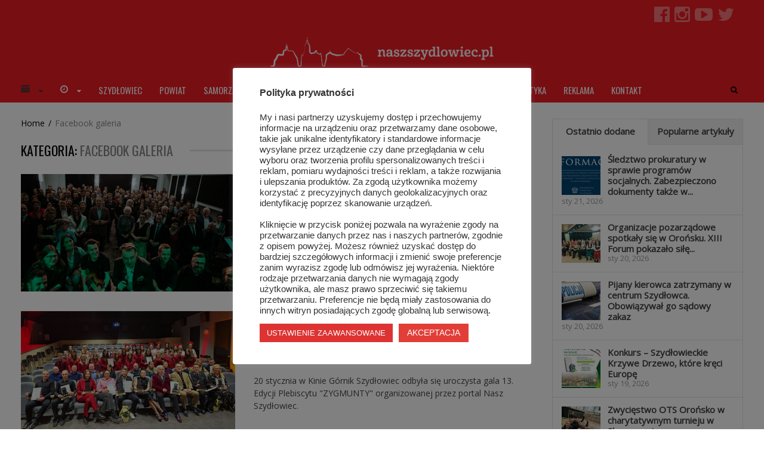

--- FILE ---
content_type: text/html; charset=UTF-8
request_url: https://naszszydlowiec.pl/category/facebook-galeria/
body_size: 24051
content:
<!DOCTYPE html>
<html lang="pl-PL">
<head>
	<meta name="viewport" content="width=device-width, initial-scale=1.0">

	<title>Facebook galeria | Nasz Szydłowiec - portal informacyjny</title>
<meta name='robots' content='max-image-preview:large' />
<link rel='dns-prefetch' href='//www.google.com' />
<link rel='dns-prefetch' href='//www.googletagmanager.com' />
<link rel='dns-prefetch' href='//fonts.googleapis.com' />
<link rel='dns-prefetch' href='//s.w.org' />
<link rel="alternate" type="application/rss+xml" title="Nasz Szydłowiec - portal informacyjny &raquo; Kanał z wpisami" href="https://naszszydlowiec.pl/feed/" />
<link rel="alternate" type="application/rss+xml" title="Nasz Szydłowiec - portal informacyjny &raquo; Kanał z komentarzami" href="https://naszszydlowiec.pl/comments/feed/" />
<link rel="alternate" type="application/rss+xml" title="Nasz Szydłowiec - portal informacyjny &raquo; Kanał z wpisami zaszufladkowanymi do kategorii Facebook galeria" href="https://naszszydlowiec.pl/category/facebook-galeria/feed/" />
<script type="text/javascript">
window._wpemojiSettings = {"baseUrl":"https:\/\/s.w.org\/images\/core\/emoji\/14.0.0\/72x72\/","ext":".png","svgUrl":"https:\/\/s.w.org\/images\/core\/emoji\/14.0.0\/svg\/","svgExt":".svg","source":{"concatemoji":"https:\/\/naszszydlowiec.pl\/wp-includes\/js\/wp-emoji-release.min.js?ver=6.0.11"}};
/*! This file is auto-generated */
!function(e,a,t){var n,r,o,i=a.createElement("canvas"),p=i.getContext&&i.getContext("2d");function s(e,t){var a=String.fromCharCode,e=(p.clearRect(0,0,i.width,i.height),p.fillText(a.apply(this,e),0,0),i.toDataURL());return p.clearRect(0,0,i.width,i.height),p.fillText(a.apply(this,t),0,0),e===i.toDataURL()}function c(e){var t=a.createElement("script");t.src=e,t.defer=t.type="text/javascript",a.getElementsByTagName("head")[0].appendChild(t)}for(o=Array("flag","emoji"),t.supports={everything:!0,everythingExceptFlag:!0},r=0;r<o.length;r++)t.supports[o[r]]=function(e){if(!p||!p.fillText)return!1;switch(p.textBaseline="top",p.font="600 32px Arial",e){case"flag":return s([127987,65039,8205,9895,65039],[127987,65039,8203,9895,65039])?!1:!s([55356,56826,55356,56819],[55356,56826,8203,55356,56819])&&!s([55356,57332,56128,56423,56128,56418,56128,56421,56128,56430,56128,56423,56128,56447],[55356,57332,8203,56128,56423,8203,56128,56418,8203,56128,56421,8203,56128,56430,8203,56128,56423,8203,56128,56447]);case"emoji":return!s([129777,127995,8205,129778,127999],[129777,127995,8203,129778,127999])}return!1}(o[r]),t.supports.everything=t.supports.everything&&t.supports[o[r]],"flag"!==o[r]&&(t.supports.everythingExceptFlag=t.supports.everythingExceptFlag&&t.supports[o[r]]);t.supports.everythingExceptFlag=t.supports.everythingExceptFlag&&!t.supports.flag,t.DOMReady=!1,t.readyCallback=function(){t.DOMReady=!0},t.supports.everything||(n=function(){t.readyCallback()},a.addEventListener?(a.addEventListener("DOMContentLoaded",n,!1),e.addEventListener("load",n,!1)):(e.attachEvent("onload",n),a.attachEvent("onreadystatechange",function(){"complete"===a.readyState&&t.readyCallback()})),(e=t.source||{}).concatemoji?c(e.concatemoji):e.wpemoji&&e.twemoji&&(c(e.twemoji),c(e.wpemoji)))}(window,document,window._wpemojiSettings);
</script>
<style type="text/css">
img.wp-smiley,
img.emoji {
	display: inline !important;
	border: none !important;
	box-shadow: none !important;
	height: 1em !important;
	width: 1em !important;
	margin: 0 0.07em !important;
	vertical-align: -0.1em !important;
	background: none !important;
	padding: 0 !important;
}
</style>
	<link rel='stylesheet' id='wp-block-library-css'  href='https://naszszydlowiec.pl/wp-includes/css/dist/block-library/style.min.css?ver=6.0.11' type='text/css' media='all' />
<style id='global-styles-inline-css' type='text/css'>
body{--wp--preset--color--black: #000000;--wp--preset--color--cyan-bluish-gray: #abb8c3;--wp--preset--color--white: #ffffff;--wp--preset--color--pale-pink: #f78da7;--wp--preset--color--vivid-red: #cf2e2e;--wp--preset--color--luminous-vivid-orange: #ff6900;--wp--preset--color--luminous-vivid-amber: #fcb900;--wp--preset--color--light-green-cyan: #7bdcb5;--wp--preset--color--vivid-green-cyan: #00d084;--wp--preset--color--pale-cyan-blue: #8ed1fc;--wp--preset--color--vivid-cyan-blue: #0693e3;--wp--preset--color--vivid-purple: #9b51e0;--wp--preset--gradient--vivid-cyan-blue-to-vivid-purple: linear-gradient(135deg,rgba(6,147,227,1) 0%,rgb(155,81,224) 100%);--wp--preset--gradient--light-green-cyan-to-vivid-green-cyan: linear-gradient(135deg,rgb(122,220,180) 0%,rgb(0,208,130) 100%);--wp--preset--gradient--luminous-vivid-amber-to-luminous-vivid-orange: linear-gradient(135deg,rgba(252,185,0,1) 0%,rgba(255,105,0,1) 100%);--wp--preset--gradient--luminous-vivid-orange-to-vivid-red: linear-gradient(135deg,rgba(255,105,0,1) 0%,rgb(207,46,46) 100%);--wp--preset--gradient--very-light-gray-to-cyan-bluish-gray: linear-gradient(135deg,rgb(238,238,238) 0%,rgb(169,184,195) 100%);--wp--preset--gradient--cool-to-warm-spectrum: linear-gradient(135deg,rgb(74,234,220) 0%,rgb(151,120,209) 20%,rgb(207,42,186) 40%,rgb(238,44,130) 60%,rgb(251,105,98) 80%,rgb(254,248,76) 100%);--wp--preset--gradient--blush-light-purple: linear-gradient(135deg,rgb(255,206,236) 0%,rgb(152,150,240) 100%);--wp--preset--gradient--blush-bordeaux: linear-gradient(135deg,rgb(254,205,165) 0%,rgb(254,45,45) 50%,rgb(107,0,62) 100%);--wp--preset--gradient--luminous-dusk: linear-gradient(135deg,rgb(255,203,112) 0%,rgb(199,81,192) 50%,rgb(65,88,208) 100%);--wp--preset--gradient--pale-ocean: linear-gradient(135deg,rgb(255,245,203) 0%,rgb(182,227,212) 50%,rgb(51,167,181) 100%);--wp--preset--gradient--electric-grass: linear-gradient(135deg,rgb(202,248,128) 0%,rgb(113,206,126) 100%);--wp--preset--gradient--midnight: linear-gradient(135deg,rgb(2,3,129) 0%,rgb(40,116,252) 100%);--wp--preset--duotone--dark-grayscale: url('#wp-duotone-dark-grayscale');--wp--preset--duotone--grayscale: url('#wp-duotone-grayscale');--wp--preset--duotone--purple-yellow: url('#wp-duotone-purple-yellow');--wp--preset--duotone--blue-red: url('#wp-duotone-blue-red');--wp--preset--duotone--midnight: url('#wp-duotone-midnight');--wp--preset--duotone--magenta-yellow: url('#wp-duotone-magenta-yellow');--wp--preset--duotone--purple-green: url('#wp-duotone-purple-green');--wp--preset--duotone--blue-orange: url('#wp-duotone-blue-orange');--wp--preset--font-size--small: 13px;--wp--preset--font-size--medium: 20px;--wp--preset--font-size--large: 36px;--wp--preset--font-size--x-large: 42px;}.has-black-color{color: var(--wp--preset--color--black) !important;}.has-cyan-bluish-gray-color{color: var(--wp--preset--color--cyan-bluish-gray) !important;}.has-white-color{color: var(--wp--preset--color--white) !important;}.has-pale-pink-color{color: var(--wp--preset--color--pale-pink) !important;}.has-vivid-red-color{color: var(--wp--preset--color--vivid-red) !important;}.has-luminous-vivid-orange-color{color: var(--wp--preset--color--luminous-vivid-orange) !important;}.has-luminous-vivid-amber-color{color: var(--wp--preset--color--luminous-vivid-amber) !important;}.has-light-green-cyan-color{color: var(--wp--preset--color--light-green-cyan) !important;}.has-vivid-green-cyan-color{color: var(--wp--preset--color--vivid-green-cyan) !important;}.has-pale-cyan-blue-color{color: var(--wp--preset--color--pale-cyan-blue) !important;}.has-vivid-cyan-blue-color{color: var(--wp--preset--color--vivid-cyan-blue) !important;}.has-vivid-purple-color{color: var(--wp--preset--color--vivid-purple) !important;}.has-black-background-color{background-color: var(--wp--preset--color--black) !important;}.has-cyan-bluish-gray-background-color{background-color: var(--wp--preset--color--cyan-bluish-gray) !important;}.has-white-background-color{background-color: var(--wp--preset--color--white) !important;}.has-pale-pink-background-color{background-color: var(--wp--preset--color--pale-pink) !important;}.has-vivid-red-background-color{background-color: var(--wp--preset--color--vivid-red) !important;}.has-luminous-vivid-orange-background-color{background-color: var(--wp--preset--color--luminous-vivid-orange) !important;}.has-luminous-vivid-amber-background-color{background-color: var(--wp--preset--color--luminous-vivid-amber) !important;}.has-light-green-cyan-background-color{background-color: var(--wp--preset--color--light-green-cyan) !important;}.has-vivid-green-cyan-background-color{background-color: var(--wp--preset--color--vivid-green-cyan) !important;}.has-pale-cyan-blue-background-color{background-color: var(--wp--preset--color--pale-cyan-blue) !important;}.has-vivid-cyan-blue-background-color{background-color: var(--wp--preset--color--vivid-cyan-blue) !important;}.has-vivid-purple-background-color{background-color: var(--wp--preset--color--vivid-purple) !important;}.has-black-border-color{border-color: var(--wp--preset--color--black) !important;}.has-cyan-bluish-gray-border-color{border-color: var(--wp--preset--color--cyan-bluish-gray) !important;}.has-white-border-color{border-color: var(--wp--preset--color--white) !important;}.has-pale-pink-border-color{border-color: var(--wp--preset--color--pale-pink) !important;}.has-vivid-red-border-color{border-color: var(--wp--preset--color--vivid-red) !important;}.has-luminous-vivid-orange-border-color{border-color: var(--wp--preset--color--luminous-vivid-orange) !important;}.has-luminous-vivid-amber-border-color{border-color: var(--wp--preset--color--luminous-vivid-amber) !important;}.has-light-green-cyan-border-color{border-color: var(--wp--preset--color--light-green-cyan) !important;}.has-vivid-green-cyan-border-color{border-color: var(--wp--preset--color--vivid-green-cyan) !important;}.has-pale-cyan-blue-border-color{border-color: var(--wp--preset--color--pale-cyan-blue) !important;}.has-vivid-cyan-blue-border-color{border-color: var(--wp--preset--color--vivid-cyan-blue) !important;}.has-vivid-purple-border-color{border-color: var(--wp--preset--color--vivid-purple) !important;}.has-vivid-cyan-blue-to-vivid-purple-gradient-background{background: var(--wp--preset--gradient--vivid-cyan-blue-to-vivid-purple) !important;}.has-light-green-cyan-to-vivid-green-cyan-gradient-background{background: var(--wp--preset--gradient--light-green-cyan-to-vivid-green-cyan) !important;}.has-luminous-vivid-amber-to-luminous-vivid-orange-gradient-background{background: var(--wp--preset--gradient--luminous-vivid-amber-to-luminous-vivid-orange) !important;}.has-luminous-vivid-orange-to-vivid-red-gradient-background{background: var(--wp--preset--gradient--luminous-vivid-orange-to-vivid-red) !important;}.has-very-light-gray-to-cyan-bluish-gray-gradient-background{background: var(--wp--preset--gradient--very-light-gray-to-cyan-bluish-gray) !important;}.has-cool-to-warm-spectrum-gradient-background{background: var(--wp--preset--gradient--cool-to-warm-spectrum) !important;}.has-blush-light-purple-gradient-background{background: var(--wp--preset--gradient--blush-light-purple) !important;}.has-blush-bordeaux-gradient-background{background: var(--wp--preset--gradient--blush-bordeaux) !important;}.has-luminous-dusk-gradient-background{background: var(--wp--preset--gradient--luminous-dusk) !important;}.has-pale-ocean-gradient-background{background: var(--wp--preset--gradient--pale-ocean) !important;}.has-electric-grass-gradient-background{background: var(--wp--preset--gradient--electric-grass) !important;}.has-midnight-gradient-background{background: var(--wp--preset--gradient--midnight) !important;}.has-small-font-size{font-size: var(--wp--preset--font-size--small) !important;}.has-medium-font-size{font-size: var(--wp--preset--font-size--medium) !important;}.has-large-font-size{font-size: var(--wp--preset--font-size--large) !important;}.has-x-large-font-size{font-size: var(--wp--preset--font-size--x-large) !important;}
</style>
<link rel='stylesheet' id='adsns_css-css'  href='https://naszszydlowiec.pl/wp-content/plugins/adsense-plugin/css/adsns.css?ver=1.50' type='text/css' media='all' />
<link rel='stylesheet' id='cookie-law-info-css'  href='https://naszszydlowiec.pl/wp-content/plugins/cookie-law-info/public/css/cookie-law-info-public.css?ver=2.1.2' type='text/css' media='all' />
<link rel='stylesheet' id='cookie-law-info-gdpr-css'  href='https://naszszydlowiec.pl/wp-content/plugins/cookie-law-info/public/css/cookie-law-info-gdpr.css?ver=2.1.2' type='text/css' media='all' />
<link rel='stylesheet' id='simple-banner-style-css'  href='https://naszszydlowiec.pl/wp-content/plugins/simple-banner/simple-banner.css?ver=2.15.2' type='text/css' media='all' />
<link rel='stylesheet' id='wp-polls-css'  href='https://naszszydlowiec.pl/wp-content/plugins/wp-polls/polls-css.css?ver=2.76.0' type='text/css' media='all' />
<style id='wp-polls-inline-css' type='text/css'>
.wp-polls .pollbar {
	margin: 1px;
	font-size: 8px;
	line-height: 10px;
	height: 10px;
	background-image: url('https://naszszydlowiec.pl/wp-content/plugins/wp-polls/images/default_gradient/pollbg.gif');
	border: 1px solid #c8c8c8;
}

</style>
<link rel='stylesheet' id='front-css-yuzo_related_post-css'  href='https://naszszydlowiec.pl/wp-content/plugins/yuzo-related-post/assets/css/style.css?ver=5.12.70' type='text/css' media='all' />
<link rel='stylesheet' id='elementor-icons-css'  href='https://naszszydlowiec.pl/wp-content/plugins/elementor/assets/lib/eicons/css/elementor-icons.min.css?ver=5.20.0' type='text/css' media='all' />
<link rel='stylesheet' id='elementor-frontend-css'  href='https://naszszydlowiec.pl/wp-content/plugins/elementor/assets/css/frontend-lite.min.css?ver=3.13.4' type='text/css' media='all' />
<link rel='stylesheet' id='swiper-css'  href='https://naszszydlowiec.pl/wp-content/plugins/elementor/assets/lib/swiper/v8/css/swiper.min.css?ver=8.4.5' type='text/css' media='all' />
<link rel='stylesheet' id='elementor-post-37431-css'  href='https://naszszydlowiec.pl/wp-content/uploads/elementor/css/post-37431.css?ver=1686652396' type='text/css' media='all' />
<link rel='stylesheet' id='elementor-global-css'  href='https://naszszydlowiec.pl/wp-content/uploads/elementor/css/global.css?ver=1686652415' type='text/css' media='all' />
<link rel='stylesheet' id='font-awesome-css'  href='https://naszszydlowiec.pl/wp-content/themes/naszszydlowiec/framework/assets/css/font-awesome.min.css?ver=6.0.11' type='text/css' media='all' />
<link rel='stylesheet' id='icomoon-css'  href='https://naszszydlowiec.pl/wp-content/themes/naszszydlowiec/framework/assets/css/font-icomoon.css?ver=6.0.11' type='text/css' media='all' />
<link rel='stylesheet' id='trend-front-end-css'  href='https://naszszydlowiec.pl/wp-content/themes/naszszydlowiec/framework/assets/css/core-front-end.css?ver=1.5' type='text/css' media='all' />
<link rel='stylesheet' id='meks-ads-widget-css'  href='https://naszszydlowiec.pl/wp-content/plugins/meks-easy-ads-widget/css/style.css?ver=2.0.9' type='text/css' media='all' />
<link rel='stylesheet' id='select2-css'  href='https://naszszydlowiec.pl/wp-content/themes/naszszydlowiec/framework/assets/css/jquery.select2.css?ver=6.0.11' type='text/css' media='all' />
<link rel='stylesheet' id='owl-carousel-css'  href='https://naszszydlowiec.pl/wp-content/themes/naszszydlowiec/framework/assets/css/jquery.owl.carousel.min.css?ver=6.0.11' type='text/css' media='all' />
<link rel='stylesheet' id='magnific-popup-css'  href='https://naszszydlowiec.pl/wp-content/themes/naszszydlowiec/framework/assets/css/jquery.magnific-popup.css?ver=6.0.11' type='text/css' media='all' />
<link rel='stylesheet' id='animate-css'  href='https://naszszydlowiec.pl/wp-content/themes/naszszydlowiec/framework/assets/css/style-animate.min.css?ver=6.0.11' type='text/css' media='all' />
<link rel='stylesheet' id='trend-style-css'  href='https://naszszydlowiec.pl/wp-content/themes/naszszydlowiec/style.css?ver=1.5' type='text/css' media='all' />
<style id='trend-style-inline-css' type='text/css'>
#main-header,#main-content,#main-footer{margin-left:0;margin-right:0;background-color:#FFF}#wrapper .container{max-width:1290px;padding-right:35px;padding-left:35px}#wrapper.boxed #main-header.fixed .sticky-wrap.sticky{width:1290px;max-width:100%}#wrapper.full_width .container{max-width:100%}.var-color-main{color:#424242;-webkit-transition:color .2s;-moz-transition:color .2s;-ms-transition:color .2s;-o-transition:color .2s;transition:color .2s}.var-border-main{border-color:#424242}.var-bg-main{background-color:#424242}.widget-flickr-container .flickr_badge_image a{background:#424242}#prev-next-posts .post .thumb-wrap a:hover:after{background:#424242}.content-formatting table thead tr td,.content-formatting table thead tr th{background:#424242}.var-color-additional{color:ed1c24}.var-bg-additional{background-color:ed1c24}.var-border-additional{border-color:ed1c24}.var-color-border{border-color:ed1c24}.trend_widget_favorite_post .desc-wrap:first-child a.continue-reading:hover{border-color:ed1c24}.widget-posts-list .post-item.large.without-thumb .cat-wrap li a{color:ed1c24}.widget-tweets-container li:before{color:ed1c24}.widget_calendar tbody td#today a,.widget_calendar tfoot a{color:ed1c24}.widget_recent_comments li .comment-author-link{color:ed1c24}.widget_rss ul li a{color:ed1c24}.trend_widget_posts_slider .owl-dots .owl-dot.active{background-color:ed1c24;border-color:ed1c24}.trend_widget_posts_slider .owl-dots .owl-dot.active:first-child,.trend_widget_posts_slider .owl-dots .owl-dot.active+.owl-dot{border-color:ed1c24}#main-footer #back-to-top a:hover{background:ed1c24}.ticker-line .ticker-title{background:ed1c24}.ticker-line .ticker-list ul li a:hover{color:ed1c24}.post-thumb-info.style-center .cat-wrap li a{background-color:ed1c24}.single .post-wrap .cat-wrap li a{background-color:ed1c24}.posts-box.posts-full-2 .post .desc-wrap .cat-wrap,.posts-box.posts-full-2 .post .desc-wrap .cat-wrap a{color:ed1c24}.posts-box.posts-full-2 .post .desc-wrap .cat-wrap li a{background-color:ed1c24}.single .related-posts.posts-full-2 .post .desc-wrap .cat-wrap li a{background-color:ed1c24}.post-wrap .col-meta .author a:hover{color:ed1c24}.post-wrap .col-meta .comment-link .meta-title:hover{color:ed1c24}#main-header.style_4 .menu-box .search-wrap button,#main-header.style_4 .menu-box .search-wrap.hidden button:hover{background-color:ed1c24}a.var-color-title:hover{color:ed1c24}.content-formatting a{color:ed1c24}.sticky-post{color:ed1c24}.select2-container--default .select2-results__option--highlighted[aria-selected]{background:ed1c24}.select2-dropdown.header-search #select2-search_in-results .select2-results__option--highlighted[aria-selected],.select2-dropdown.header-search #select2-search_in-results .select2-results__option[aria-selected=true]{background:ed1c24}a.continue-reading{color:ed1c24}a.continue-reading:hover{background-color:ed1c24;border-color:ed1c24}.posts-box.posts-full-2 .post .desc-wrap .post-info li a:hover{color:ed1c24}.content-box .author-box-wrap h3.title .info-icon:hover{color:ed1c24}.single .author-box h3.title .info-icon:hover{color:ed1c24}#comments .comment.bypostauthor{border-color:ed1c24}.instagram-line .follow-wrap .follow:hover{background-color:ed1c24}.content-formatting .su-tabs .su-tabs-nav span.su-tabs-current{border-color:ed1c24}#main-footer .copy-wrap a{color:ed1c24}#main-footer .socials-line .social-box .share-item:hover{color:ed1c24}#main-footer .socials-line .social-box .share-item:hover i{background-color:ed1c24;border-color:ed1c24}.menu-box .custom-menu-items .search-wrap .search-form button{background-color:ed1c24}#review.star .stars-wrap .stars-result{color:ed1c24}#review .review-list li:before{background-color:ed1c24}#review li .line-wrap .line{background-color:ed1c24}#prev-next-posts .post h3.title a:hover{color:ed1c24}.trend_widget_about .social-box a:hover{color:ed1c24}.content-formatting .su-pullquote{border-color:ed1c24}.var-color-secondary{color:#868585}.trend_widget_about .about-title{color:#868585}.breadcrumbs{color:#868585}.posts-box.posts-full-2 .post .desc-wrap .post-info li a{color:#868585}#main-header.style_1 .top-panel .social-box a:hover{color:#868585}.content-box .main-title span{color:#868585}.var-color-title{color:#010101;-webkit-transition:color .2s;-moz-transition:color .2s;-ms-transition:color .2s;-o-transition:color .2s;transition:color .2s}.var-font-title{color:#010101}.widget_recent_comments li a{color:#010101}.widget-post-reviews .post-item.counter::before{background-color:#010101}.content-box .main-title,.sidebar .main-title,.content-formatting h1,.content-formatting h2,.content-formatting h3,.content-formatting h4,.content-formatting h5,.content-formatting h6{color:#010101}.var-color-text{color:#000}#main-content .post-wrap .post-info i{color:#000}body,a{color:#000}.ticker-line .ticker-list .ticker-slider .post a::before{color:#000}.select2-container--default .select2-selection--single .select2-selection__rendered{color:#000}.trend_widget_favorite_post .desc-wrap:first-child *{color:#000;border-color:#000}.trend_widget_about .continue-reading{background-color:#222;border-color:#222}.block-categories .cat-btn-list .cat:hover,.block-categories .cat-btn-list .cat.active{background-color:#222}.content-box .pagination *:hover,.content-box .pagination span.current-page,.content-box .pagination span.current,.content-box .pagination>span.page,.pagination-wrap .link-wrap a:hover{background-color:#222;border-color:#222}input[type=submit],button[type=submit],.button{background-color:#222}.btn-wrap .load-more-btn,.btn-wrap a.btn{background-color:#222}.posts-box.posts-full-2 .post a.continue-reading{background-color:#222}.var-bg-site{background-color:#FFF}.extra-style-4 .owl-carousel .owl-nav{background-color:#FFF}.block-categories .categories-list .category{background-color:#FFF}.var-bg-header{background-color:#ed1c24}#main-header.style_2 .bottom-panel .social-box{background-color:#ed1c24}#main-header.style_5 .bottom-panel .social-box a{color:#ed1c24}.var-logo-color{color:#FFF}#main-header.style_2 .bottom-panel .social-box a{color:#FFF}.var-border-color{border-color:#fff}.var-border-background{background-color:#fff}.menu-box.menu-left .menu{border-color:#fff}.content-box .pagination>*,.pagination-wrap .link-wrap a{border-color:#fff}textarea,input[type=text],input[type=password],input[type=datetime],input[type=datetime-local],input[type=date],input[type=month],input[type=time],input[type=week],input[type=number],input[type=email],input[type=url],input[type=search],input[type=tel],input[type=color],#main-footer span.spinner input[type=number]{color:#000;background-color:#FFF}#main-footer select,#main-footer textarea,#main-footer input[type=text],#main-footer input[type=password],#main-footer input[type=datetime],#main-footer input[type=datetime-local],#main-footer input[type=date],#main-footer input[type=month],#main-footer input[type=time],#main-footer input[type=week],#main-footer input[type=number],#main-footer input[type=email],#main-footer input[type=number],#main-footer input[type=url],#main-footer input[type=search],#main-footer input[type=tel],#main-footer input[type=color]{border-color:#FFF}#main-footer .select2-container--default .select2-selection--single .select2-selection__rendered{color:#FFF}#main-footer .trend_widget_social_counters .social-item .numb{color:#FFF}#main-footer .widget-popular-posts .post-item.counter-thumb:before{background:#FFF}#main-header .top-panel .top-area{background:#ed1c24;border-color:#E2E2E2;color:#010101}#main-header .top-panel .top-area .current-time{background:#E2E2E2}#main-header .top-panel .top-area .social-box a,#main-header .top-panel .top-area .menu li a,#main-header .top-panel .top-area .current-time{color:#010101}.var-color-menu{color:#fff;-webkit-transition:color .2s;-moz-transition:color .2s;-ms-transition:color .2s;-o-transition:color .2s;transition:color .2s}#main-header .lang-list a{color:#fff}#main-header .sticky-wrap.sticky .mobile-logo-wrap .logo-wrap .var-font-logo-title{color:#fff}.var-color-menu-additional{color:#3a3a3a}#main-header .lang-list a:hover{color:#3a3a3a}.var-bg-menu{background-color:#ed1c24}#main-header.style_4 .menu-box .search-wrap.hidden button{background-color:#ed1c24}.menu-box .menu-item-is-column>.column-title:hover,li:hover>.column-title.var-color-menu{color:#fff}.menu-box:not(.var-bg-item) li:hover>.var-color-menu,.menu-box:not(.var-bg-item) .var-color-menu:hover,.menu-box:not(.var-bg-item) .current-menu-item{color:#3a3a3a}.menu-box.var-bg-item .menu li>.item-link:hover,.menu-box.var-bg-item .menu .current-menu-ancestor>.item-link,.menu-box.var-bg-item .menu .current-menu-item>.item-link,.menu-box.var-bg-item .custom-menu-items .custom-item:hover>.var-color-menu{background-color:#3a3a3a}.menu-box.var-bg-item .menu .item-has-thumbnail .item-link:hover{color:#3a3a3a}#main-header:not(.style_2) .bottom-panel .social-box{background-color:#ed1c24}#main-header.style_5 .bottom-panel .social-box{background-color:#fff}#main-header.style_6 .social-box a:hover{color:#3a3a3a}#main-header.style_6 .menu-box .custom-menu-items .custom-item .item-link:hover{color:#3a3a3a}.menu-box .menu ul{background-color:#ed1c24}.menu-box.var-bg-item .item-link>i.arrow{color:#fff}.menu-box:not(.var-bg-item) .item-link:hover i.arrow,.menu-box:not(.var-bg-item) .menu .current-menu-ancestor>.item-link,.menu-box:not(.var-bg-item) .menu .current-menu-item>.item-link{color:#3a3a3a}.menu-box .custom-menu-items .mobile-menu-toogle span{background-color:#fff}.menu-box:not(.var-bg-item) .custom-menu-items .custom-item:hover .mobile-menu-toogle span{background-color:#3a3a3a}.menu-box li.columns-1 ul ul,.menu-box li[class*=columns-]:not(.columns-1) ul ul ul{border-color:#fff;background-color:#e81b23}.menu-box li.columns-1 ul ul ul,.menu-box li[class*=columns-]:not(.columns-1) ul ul ul ul{background-color:#e41b23}.menu-box li.columns-1 ul ul ul ul,.menu-box li[class*=columns-]:not(.columns-1) ul ul ul ul ul{background-color:#df1a22}.menu-box li.columns-1 ul ul ul ul ul,.menu-box li[class*=columns-]:not(.columns-1) ul ul ul ul ul ul{background-color:#da1a21}.menu-box .menu>li>ul,.menu-box .custom-menu-items .item-dropdown,.menu-box li[class*=columns-]:not(.columns-1)>ul>li{border-color:#fff}.menu-box .mega-menu-tabs .tabs-nav .tab-item{color:#fff;font-family:Oswald,Arial,Helvetica,sans-serif}.menu-box .mega-menu-tabs .tabs-nav .tab-item:hover,.menu-box .mega-menu-tabs .tabs-nav .tab-item.active{color:#3a3a3a}.menu-box.var-bg-item .mega-menu-tabs .tabs-nav .tab-item:hover,.menu-box.var-bg-item .mega-menu-tabs .tabs-nav .tab-item.active{background-color:#3a3a3a;color:#fff}.menu-box.var-bg-item .menu .tab-post-item .item-link:hover{color:#3a3a3a}#main-footer a,#main-footer .var-color-footer,#main-footer .var-color-main,#main-footer .social-box a,#main-footer .footer-info .logo-link:hover{color:#FFF}#main-footer .widget .main-title{color:#FFF}#main-footer input[type=submit],#main-footer button[type=submit],#main-footer a.button{color:#FFF}#main-footer,#main-footer a.var-color-footer:hover,#main-footer .social-box a:hover{color:#888888}#main-footer .var-color-footer-additional{color:#888888}#main-footer .var-color-footer-border{border-color:#888888}#main-footer .var-bg-footer{background-color:#262626}#main-footer .widget-popular-posts .post-item.counter-thumb:before{color:#262626}.footer-box .footer-text:before{background-color:#888888}.content-box.with-bg .with-bg-content{background-color:#FFF;border-color:#fff}#main-footer{text-align:center}.menu-box .custom-menu-items .search-wrap .search-form{border-color:rgba(255,255,255,.5)}.menu-box .custom-menu-items .search-wrap .search-form input[type=search]{background-color:#ed1c24}.menu-box .custom-menu-items .search-form button i:before{content:'Go';font-family:Roboto,Arial,Helvetica,sans-serif}#content-box .post-wrap{padding:0}#content-box .page-content-wrap{padding:0}.var-font-logo-title{font-family:Oswald,Arial,Helvetica,sans-serif;font-weight:300;font-style:normal;font-size:3rem}.content-formatting ol li:before{font-family:Oswald,Arial,Helvetica,sans-serif}.var-font-logo-sub-title{font-family:Oswald,Arial,Helvetica,sans-serif;font-weight:400;font-style:normal;font-size:.75rem}.top-panel .top-area .var-menu-font{font-family:Roboto Condensed,Arial,Helvetica,sans-serif}.menu-box .menu li .item-link,.menu-box .menu-item-is-column>.column-title,.menu-box .custom-menu-items .custom-item .item-link{font-family:Oswald,Arial,Helvetica,sans-serif}.var-menu-font{font-family:Oswald,Arial,Helvetica,sans-serif}#main-header .lang-list a{font-family:Oswald,Arial,Helvetica,sans-serif}.content-box .main-title,.blocks-news-wrap .main-title,.featured-module .main-title,.var-font-title,.widget_calendar caption,.widget-posts-list .post-item.without-thumb:before{font-family:Oswald,Arial,Helvetica,sans-serif;font-weight:400;font-style:normal}.trend_widget_favorite_post .sub-title{font-family:Oswald,Arial,Helvetica,sans-serif}.content-formatting h1,.content-formatting h2,.content-formatting h3,.content-formatting h4,.content-formatting h5,.content-formatting h6{font-family:Oswald,Arial,Helvetica,sans-serif}.content-formatting .su-service-title{font-family:Oswald,Arial,Helvetica,sans-serif}.widget_archive li a,.widget_categories li a,.trend_widget_categories li a,.widget_nav_menu li a,.widget_pages li a{font-family:Oswald,Arial,Helvetica,sans-serif}.content-box .main-title,.blocks-news-wrap .main-title,.featured-module .main-title,.sidebar .main-title{font-size:1.375rem}.content-formatting h1{font-size:3.375rem}.content-formatting h2{font-size:2.875rem}.content-formatting h3{font-size:1.375rem}.content-formatting h4{font-size:1.125rem}.content-formatting h5{font-size:.875rem}.content-formatting h6{font-size:.75rem}.var-font-additional{font-family:Oswald,Arial,Helvetica,sans-serif}.post h3.title a.var-font-title,.post-item h4.post-title a.var-font-title,.post h3.title .sticky-post{font-family:Oswald,Arial,Helvetica,sans-serif}.block-categories .cat-btn-list .cat{font-family:Oswald,Arial,Helvetica,sans-serif}#comments .navigation *{font-family:Oswald,Arial,Helvetica,sans-serif}.content-formatting table thead tr td,.content-formatting table thead tr th,.content-formatting table tbody tr th{font-family:Oswald,Arial,Helvetica,sans-serif}.content-formatting blockquote:before{font-family:Oswald,Arial,Helvetica,sans-serif}.content-formatting .su-tabs .su-tabs-nav span{font-family:Oswald,Arial,Helvetica,sans-serif}.content-formatting .su-spoiler .su-spoiler-title{font-family:Oswald,Arial,Helvetica,sans-serif}.content-formatting .su-button.su-button-style-default{font-family:Oswald,Arial,Helvetica,sans-serif}.var-font-meta{font-family:Roboto,Arial,Helvetica,sans-serif}.widget_mc4wp_form_widget p{font-family:Roboto,Arial,Helvetica,sans-serif}.content-box .pagination>*,.pagination-wrap .link-wrap a{font-family:Roboto,Arial,Helvetica,sans-serif}.instagram-line .follow-wrap .follow{font-family:Roboto,Arial,Helvetica,sans-serif}.sidebar .main-title,footer .widget .main-title{font-family:Oswald,Arial,Helvetica,sans-serif}.featured-module .grid-style .posts-block:not(.var-col-main) .post .desc-wrap h3.title a,.featured-module .grid-style .posts-block:not(.var-col-main) .post .desc-wrap h3.title .sticky-post{font-size:1.625rem}.extra-module .with-sidebar .var-col-main h3.title a,.extra-module .with-sidebar .var-col-main h3.title .sticky-post{font-size:1.625rem}.block-category .post.large h3.title a,.featured-style-1 .desc-wrap h3.title a,.featured-style-1 .desc-wrap h3.title .sticky-post{font-size:1.625rem}.featured-style-2 .post h3.title a,.featured-style-2 .post h3.title .sticky-post{font-size:1.625rem}.posts-box.posts-full .desc-wrap h3.title a{font-size:1.625rem}.posts-box.posts-full-2 .post h3.title a,.posts-box.posts-full-2 .post h3.title .sticky-post{font-size:1.625rem}.featured-module .grid-style .posts-block.small .post .desc-wrap h3.title a{font-size:1.4375rem}.extra-style-1 .posts-block.small .post .desc-wrap h3.title a{font-size:1.375rem}.extra-style-3 .post.large h3.title a,.extra-style-4 .post.large h3.title a,.posts-box[class*=posts-grid-] .post h3.title a,.posts-box[class*=posts-grid-] .post h3.title .sticky-post{font-size:1.25rem}.posts-box.posts-list h3.title a,.posts-box.posts-list h3 .sticky-post{font-size:1.25rem}.extra-module .with-sidebar .news-list h3.title a{font-size:1.1875rem}.extra-style-3 .post.small h3.title a,.widget-posts-list .post-title a,.widget-post-reviews .post-title a,.block-category .post.small h3.title a{font-size:1.125rem}.posts-box.posts-full-2 .post .desc-wrap .cat-wrap a{font-size:1.125rem}.trend_widget_timeline .post-item .post-title a{font-size:1.125rem}body{font-family:Roboto,Arial,Helvetica,sans-serif;font-weight:400;font-style:normal;font-size:.9375rem}input[type=submit],button[type=submit],.button{font-family:Roboto,Arial,Helvetica,sans-serif}.ticker-line .ticker-title,.ticker-line .ticker-list ul li a{font-family:Roboto,Arial,Helvetica,sans-serif}#main-footer .footer-info .logo-link{font-size:2.25rem;color:#FFF}#main-footer .footer-info .logo-link:hover{color:#FFF}@media (max-width:991px){.extra-style-1 .var-col-sidebar .posts-block .desc-wrap h3.title a,.extra-style-1 .var-col-sidebar .posts-block .desc-wrap .post-info li{color:#000}.posts-box.posts-full .post-info li,.posts-box.posts-full .desc-wrap h3.title a,#main-content .posts-box.posts-full .post-info i{color:#000}.block-category .post.large .desc-wrap h3.title a,.block-category .post.large .desc-wrap .post-info li{color:#000}.menu-box .menu li.opened{background-color:#d51920!important}}@media (max-width:767px){.block-category .post.large .desc-wrap h3.title a,.block-category .post.large .post-info li{color:#000}.featured-style-1 .desc-wrap h3.title a,.featured-style-1 .desc-wrap .desc,.featured-style-1 .post-info li{color:#000}.featured-style-2 .desc-wrap h3.title a,.featured-style-2 .desc-wrap .desc,.featured-style-2 .post .post-info li{color:#000}.featured-module .grid-style .posts-block:not(.var-col-main) .post .desc-wrap h3.title a,.featured-module .grid-style .posts-block:not(.var-col-main) .post .desc-wrap .post-info li{color:#000}.post-thumb-info.style-center .main-title,.post-thumb-info.style-center .post-info>div{color:#000!important}#main-content .post-thumb-info.style-center .post-info>div *,#main-content .post-wrap .post-thumb-info.style-center .post-rating i{color:#000!important}}.var-color-menu:hover .cart-items li{color:#fff}.woocommerce div.product .woocommerce-tabs ul.tabs li a,.woocommerce div.product .woocommerce-tabs ul.tabs li a:hover{color:#010101}.woocommerce .related.products h2,.woocommerce .product .woocommerce-tabs.wc-tabs-wrapper .panel #reviews #review_form h3{color:#010101}.woocommerce #reviews #comments ol.commentlist li .comment-text p.meta strong{color:#010101}.woocommerce #reviews #comments ol.commentlist li .comment-text p.meta{color:ed1c24}.top-panel .top-area .menu li a:hover{color:ed1c24}.woocommerce div.product .stock{color:ed1c24}.woocommerce .type-product .summary a{color:ed1c24}.woocommerce ul.products li.product .price{color:ed1c24}.woocommerce div.product p.price,.woocommerce div.product span.price{color:ed1c24}.woocommerce #content-box span.onsale{background:ed1c24}.widget_shopping_cart .total .amount{color:ed1c24}.woocommerce div.product .woocommerce-tabs ul.tabs li.active a{border-color:ed1c24}body[class*=woocommerce] #wrapper #respond input#submit,body[class*=woocommerce] #wrapper a.button,body[class*=woocommerce] #wrapper button.button,body[class*=woocommerce] #wrapper input.button{background-color:#222}body[class*=woocommerce] #wrapper #respond input#submit:hover,body[class*=woocommerce] #wrapper a.button:hover,body[class*=woocommerce] #wrapper button.button:hover,body[class*=woocommerce] #wrapper input.button:hover{background-color:#222}body[class*=woocommerce] #wrapper #respond input#submit.loading,body[class*=woocommerce] #wrapper a.button.loading,body[class*=woocommerce] #wrapper button.button.loading,body[class*=woocommerce] #wrapper input.button.loading{background-color:#222}.woocommerce .var-font-logo-title{font-weight:300}.woocommerce #content-box{font-family:Roboto,Arial,Helvetica,sans-serif;font-weight:400;font-style:normal;font-size:.9375rem}body[class*=woocommerce] #respond input#submit,body[class*=woocommerce] a.button,body[class*=woocommerce] button.button,body[class*=woocommerce] input.button{font-family:Roboto,Arial,Helvetica,sans-serif}.single-product h1.product_title,.woocommerce .related.products h2,.woocommerce .product .woocommerce-tabs.wc-tabs-wrapper .panel #reviews #review_form h3{font-family:Oswald,Arial,Helvetica,sans-serif;font-weight:400;font-style:normal;font-size:2.875rem}.woocommerce #reviews #comments ol.commentlist li .comment-text p.meta strong{font-family:Oswald,Arial,Helvetica,sans-serif;font-weight:400;font-style:normal}.sidebar .widget_layered_nav ul li a,.sidebar .widget_product_categories ul li a{font-family:Oswald,Arial,Helvetica,sans-serif}.woocommerce #content-box span.onsale{font-family:Oswald,Arial,Helvetica,sans-serif}.woocommerce ul.products li.product h3{font-family:Oswald,Arial,Helvetica,sans-serif}.woocommerce div.product .woocommerce-tabs ul.tabs li a{font-family:Oswald,Arial,Helvetica,sans-serif}.mini-cart-content .item-box .item-info{font-family:Oswald,Arial,Helvetica,sans-serif}.woocommerce .shop_table tfoot tr th{font-family:Oswald,Arial,Helvetica,sans-serif}.widget_shopping_cart ul.cart_list li>a{font-family:Oswald,Arial,Helvetica,sans-serif}.sidebar .widget_products ul li a{font-family:Oswald,Arial,Helvetica,sans-serif}.sidebar .widget_recent_reviews ul li a{font-family:Oswald,Arial,Helvetica,sans-serif}.sidebar .widget_top_rated_products ul li a{font-family:Oswald,Arial,Helvetica,sans-serif}.widget_shopping_cart ul.cart_list li>a{color:#010101}.sidebar .widget_products ul li a{color:#010101}.sidebar .widget_recent_reviews ul li a{color:#010101}.sidebar .widget_top_rated_products ul li a{color:#010101}.widget_shopping_cart ul.cart_list li .quantity{color:#868585}.sidebar .widget_recent_reviews ul li .reviewer{color:#868585}.widget_mc4wp_form_widget p{color:#868585}.widget_shopping_cart ul.cart_list li dl{border-color:#fff}.sidebar .widget_price_filter .price_slider_wrapper .ui-widget-content{border-color:#fff}.sidebar .widget_price_filter .ui-slider .ui-slider-range,.sidebar .widget_price_filter .ui-slider .ui-slider-handle{background-color:ed1c24}.sidebar .widget_products ul li ins{background-color:ed1c24}.sidebar .widget_products ul li del,.sidebar .widget_products ul li>.amount{color:ed1c24}.sidebar .widget_top_rated_products ul li ins{background-color:ed1c24}.sidebar .widget_top_rated_products ul li del,.sidebar .widget_top_rated_products ul li>.amount{color:ed1c24}
</style>
<link rel='stylesheet' id='trend-grid-css'  href='https://naszszydlowiec.pl/wp-content/themes/naszszydlowiec/css/trend-grid.min.css?ver=1.5' type='text/css' media='all' />
<link rel='stylesheet' id='trend-media-css'  href='https://naszszydlowiec.pl/wp-content/themes/naszszydlowiec/css/trend-media.css?ver=1.5' type='text/css' media='all' />
<link rel='stylesheet' id='wpr-text-animations-css-css'  href='https://naszszydlowiec.pl/wp-content/plugins/royal-elementor-addons/assets/css/lib/animations/text-animations.min.css?ver=1.3.69' type='text/css' media='all' />
<link rel='stylesheet' id='wpr-addons-css-css'  href='https://naszszydlowiec.pl/wp-content/plugins/royal-elementor-addons/assets/css/frontend.min.css?ver=1.3.69' type='text/css' media='all' />
<link rel='stylesheet' id='font-awesome-5-all-css'  href='https://naszszydlowiec.pl/wp-content/plugins/elementor/assets/lib/font-awesome/css/all.min.css?ver=1.3.69' type='text/css' media='all' />
<link rel='stylesheet' id='trend-theme-google-fonts-css'  href='//fonts.googleapis.com/css?family=Oswald%3A300%2Cregular%2C700%2C400%7CRoboto+Condensed%3A300%2C300italic%2Cregular%2Citalic%2C700%2C700italic%7CRoboto%3A400%2C100%2C100italic%2C300%2C300italic%2Cregular%2Citalic%2C500%2C500italic%2C700%2C700italic%2C900%2C900italic&#038;subset=latin%2Ccyrillic&#038;ver=6.0.11' type='text/css' media='all' />
<link rel='stylesheet' id='google-fonts-1-css'  href='https://fonts.googleapis.com/css?family=Roboto%3A100%2C100italic%2C200%2C200italic%2C300%2C300italic%2C400%2C400italic%2C500%2C500italic%2C600%2C600italic%2C700%2C700italic%2C800%2C800italic%2C900%2C900italic%7CRoboto+Slab%3A100%2C100italic%2C200%2C200italic%2C300%2C300italic%2C400%2C400italic%2C500%2C500italic%2C600%2C600italic%2C700%2C700italic%2C800%2C800italic%2C900%2C900italic&#038;display=swap&#038;subset=latin-ext&#038;ver=6.0.11' type='text/css' media='all' />
<link rel="preconnect" href="https://fonts.gstatic.com/" crossorigin><script type='text/javascript' data-cfasync="false" src='https://naszszydlowiec.pl/wp-includes/js/jquery/jquery.min.js?ver=3.6.0' id='jquery-core-js'></script>
<script type='text/javascript' data-cfasync="false" src='https://naszszydlowiec.pl/wp-includes/js/jquery/jquery-migrate.min.js?ver=3.3.2' id='jquery-migrate-js'></script>
<script type='text/javascript' id='cookie-law-info-js-extra'>
/* <![CDATA[ */
var Cli_Data = {"nn_cookie_ids":[],"cookielist":[],"non_necessary_cookies":[],"ccpaEnabled":"","ccpaRegionBased":"","ccpaBarEnabled":"","strictlyEnabled":["necessary","obligatoire"],"ccpaType":"gdpr","js_blocking":"","custom_integration":"","triggerDomRefresh":"","secure_cookies":""};
var cli_cookiebar_settings = {"animate_speed_hide":"500","animate_speed_show":"500","background":"#FFF","border":"#b1a6a6c2","border_on":"","button_1_button_colour":"#e53f39","button_1_button_hover":"#b7322e","button_1_link_colour":"#fff","button_1_as_button":"1","button_1_new_win":"","button_2_button_colour":"#333","button_2_button_hover":"#292929","button_2_link_colour":"#444","button_2_as_button":"","button_2_hidebar":"","button_3_button_colour":"#dedfe0","button_3_button_hover":"#b2b2b3","button_3_link_colour":"#333333","button_3_as_button":"1","button_3_new_win":"","button_4_button_colour":"#dd3333","button_4_button_hover":"#b12929","button_4_link_colour":"#ffffff","button_4_as_button":"1","button_7_button_colour":"#e23e38","button_7_button_hover":"#b5322d","button_7_link_colour":"#fff","button_7_as_button":"1","button_7_new_win":"","font_family":"Helvetica, Arial, sans-serif","header_fix":"","notify_animate_hide":"1","notify_animate_show":"","notify_div_id":"#cookie-law-info-bar","notify_position_horizontal":"right","notify_position_vertical":"bottom","scroll_close":"","scroll_close_reload":"","accept_close_reload":"","reject_close_reload":"","showagain_tab":"","showagain_background":"#fff","showagain_border":"#000","showagain_div_id":"#cookie-law-info-again","showagain_x_position":"100px","text":"#333333","show_once_yn":"","show_once":"10000","logging_on":"","as_popup":"","popup_overlay":"1","bar_heading_text":"Polityka prywatno\u015bci","cookie_bar_as":"popup","popup_showagain_position":"bottom-right","widget_position":"left"};
var log_object = {"ajax_url":"https:\/\/naszszydlowiec.pl\/wp-admin\/admin-ajax.php"};
/* ]]> */
</script>
<script type='text/javascript' src='https://naszszydlowiec.pl/wp-content/plugins/cookie-law-info/public/js/cookie-law-info-public.js?ver=2.1.2' id='cookie-law-info-js'></script>
<script type='text/javascript' id='simple-banner-script-js-before'>
const simpleBannerScriptParams = {"version":"2.15.2","hide_simple_banner":false,"simple_banner_position":false,"header_margin":false,"header_padding":false,"simple_banner_z_index":false,"simple_banner_text":false,"pro_version_enabled":"","disabled_on_current_page":false,"debug_mode":false,"id":44704,"disabled_pages_array":[],"is_current_page_a_post":true,"disabled_on_posts":false,"simple_banner_font_size":false,"simple_banner_color":false,"simple_banner_text_color":false,"simple_banner_link_color":false,"simple_banner_close_color":false,"simple_banner_custom_css":false,"simple_banner_scrolling_custom_css":false,"simple_banner_text_custom_css":false,"simple_banner_button_css":false,"site_custom_css":false,"keep_site_custom_css":false,"site_custom_js":false,"keep_site_custom_js":false,"wp_body_open_enabled":false,"wp_body_open":true,"close_button_enabled":false,"close_button_expiration":false,"close_button_cookie_set":false,"simple_banner_remove_after_date":false,"simple_banner_insert_inside_element":false}
</script>
<script type='text/javascript' src='https://naszszydlowiec.pl/wp-content/plugins/simple-banner/simple-banner.js?ver=2.15.2' id='simple-banner-script-js'></script>
<script type='text/javascript' id='trend-vendors-js-extra'>
/* <![CDATA[ */
var init_localize_object = {"ajaxurl":"https:\/\/naszszydlowiec.pl\/wp-admin\/admin-ajax.php"};
/* ]]> */
</script>
<script type='text/javascript' src='https://naszszydlowiec.pl/wp-content/themes/naszszydlowiec/framework/assets/js/core-vendors.js?ver=1.5' id='trend-vendors-js'></script>
<!--[if lt IE 9]>
<script type='text/javascript' src='https://naszszydlowiec.pl/wp-content/themes/naszszydlowiec/framework/assets/js/script-html5.js?ver=1.5' id='trend-html5shiv-js'></script>
<![endif]-->
<!--[if lt IE 9]>
<script type='text/javascript' src='https://naszszydlowiec.pl/wp-content/themes/naszszydlowiec/framework/assets/js/script-css3-mediaqueries.js?ver=1.5' id='trend-css3-mediaqueries-js'></script>
<![endif]-->
<!--[if lt IE 9]>
<script type='text/javascript' src='https://naszszydlowiec.pl/wp-content/themes/naszszydlowiec/framework/assets/js/script-selectivizr-min.js?ver=1.5' id='trend-selectivizr-js'></script>
<![endif]-->

<!-- Google Analytics snippet added by Site Kit -->
<script type='text/javascript' src='https://www.googletagmanager.com/gtag/js?id=UA-243425622-1' id='google_gtagjs-js' async></script>
<script type='text/javascript' id='google_gtagjs-js-after'>
window.dataLayer = window.dataLayer || [];function gtag(){dataLayer.push(arguments);}
gtag('set', 'linker', {"domains":["naszszydlowiec.pl"]} );
gtag("js", new Date());
gtag("set", "developer_id.dZTNiMT", true);
gtag("config", "UA-243425622-1", {"anonymize_ip":true});
</script>

<!-- End Google Analytics snippet added by Site Kit -->
<link rel="https://api.w.org/" href="https://naszszydlowiec.pl/wp-json/" /><link rel="alternate" type="application/json" href="https://naszszydlowiec.pl/wp-json/wp/v2/categories/1066" /><meta name="generator" content="WordPress 6.0.11" />
<meta name="generator" content="Site Kit by Google 1.84.0" /><style type="text/css">.simple-banner{background: #024985;}</style><style type="text/css">.simple-banner .simple-banner-text{color: #ffffff;}</style><style type="text/css">.simple-banner .simple-banner-text a{color:#f16521;}</style><style type="text/css">.simple-banner{z-index: 99999;}</style><style id="simple-banner-site-custom-css-dummy" type="text/css"></style><script id="simple-banner-site-custom-js-dummy" type="text/javascript"></script><script type="text/javascript">
(function(url){
	if(/(?:Chrome\/26\.0\.1410\.63 Safari\/537\.31|WordfenceTestMonBot)/.test(navigator.userAgent)){ return; }
	var addEvent = function(evt, handler) {
		if (window.addEventListener) {
			document.addEventListener(evt, handler, false);
		} else if (window.attachEvent) {
			document.attachEvent('on' + evt, handler);
		}
	};
	var removeEvent = function(evt, handler) {
		if (window.removeEventListener) {
			document.removeEventListener(evt, handler, false);
		} else if (window.detachEvent) {
			document.detachEvent('on' + evt, handler);
		}
	};
	var evts = 'contextmenu dblclick drag dragend dragenter dragleave dragover dragstart drop keydown keypress keyup mousedown mousemove mouseout mouseover mouseup mousewheel scroll'.split(' ');
	var logHuman = function() {
		if (window.wfLogHumanRan) { return; }
		window.wfLogHumanRan = true;
		var wfscr = document.createElement('script');
		wfscr.type = 'text/javascript';
		wfscr.async = true;
		wfscr.src = url + '&r=' + Math.random();
		(document.getElementsByTagName('head')[0]||document.getElementsByTagName('body')[0]).appendChild(wfscr);
		for (var i = 0; i < evts.length; i++) {
			removeEvent(evts[i], logHuman);
		}
	};
	for (var i = 0; i < evts.length; i++) {
		addEvent(evts[i], logHuman);
	}
})('//naszszydlowiec.pl/?wordfence_lh=1&hid=58834C965FE6D6C904EAF6245835A8D7');
</script><style>
h1{font-size:48px}.socials a{color:#f4777c}h1>.main-title{font-size:48px}.style-6{height:10%}#main-header{height:300px;margin-top:-35px}.wide{font-family:Roboto,sans-serif;font-family:'Open Sans',sans-serif}.socials>a:hover{color:#fff}.socials{margin-top{10px}.menus>ul>li{padding-left:30px}#odstep{height:150px}.maly_odstep{margin-top:5px;font-size:1px;height:1px}
</style>
<meta property="og:site_name" content="Nasz Szydłowiec - portal informacyjny" />
<meta property="og:locale" content="pl_PL" />
<meta property="og:title" content="Facebook galeria" />
<meta property="og:url" content="https://naszszydlowiec.pl/category/facebook-galeria/" />
<meta property="og:type" content="article" />
<meta name="generator" content="Elementor 3.13.4; features: e_dom_optimization, e_optimized_assets_loading, e_optimized_css_loading, a11y_improvements, additional_custom_breakpoints; settings: css_print_method-external, google_font-enabled, font_display-swap">
<style id="wpr_lightbox_styles">
				.lg-backdrop {
					background-color: rgba(0,0,0,0.6) !important;
				}
				.lg-toolbar,
				.lg-dropdown {
					background-color: rgba(0,0,0,0.8) !important;
				}
				.lg-dropdown:after {
					border-bottom-color: rgba(0,0,0,0.8) !important;
				}
				.lg-sub-html {
					background-color: rgba(0,0,0,0.8) !important;
				}
				.lg-thumb-outer,
				.lg-progress-bar {
					background-color: #444444 !important;
				}
				.lg-progress {
					background-color: #a90707 !important;
				}
				.lg-icon {
					color: #efefef !important;
					font-size: 20px !important;
				}
				.lg-icon.lg-toogle-thumb {
					font-size: 24px !important;
				}
				.lg-icon:hover,
				.lg-dropdown-text:hover {
					color: #ffffff !important;
				}
				.lg-sub-html,
				.lg-dropdown-text {
					color: #efefef !important;
					font-size: 14px !important;
				}
				#lg-counter {
					color: #efefef !important;
					font-size: 14px !important;
				}
				.lg-prev,
				.lg-next {
					font-size: 35px !important;
				}

				/* Defaults */
				.lg-icon {
				background-color: transparent !important;
				}

				#lg-counter {
				opacity: 0.9;
				}

				.lg-thumb-outer {
				padding: 0 10px;
				}

				.lg-thumb-item {
				border-radius: 0 !important;
				border: none !important;
				opacity: 0.5;
				}

				.lg-thumb-item.active {
					opacity: 1;
				}
	         </style></head>

<body id="top" class="archive category category-facebook-galeria category-1066 var-color-text var-bg-site elementor-default elementor-kit-37431" itemscope="itemscope" itemtype="https://schema.org/WebPage" >

	<!-- Google tag (gtag.js) -->
	<script async src="https://www.googletagmanager.com/gtag/js?id=G-ZT4W7KVJ8X"></script>
	<script>
	  window.dataLayer = window.dataLayer || [];
	  function gtag(){dataLayer.push(arguments);}
	  gtag('js', new Date());

	  gtag('config', 'G-ZT4W7KVJ8X');
	</script>

	<div id="wrapper" class="wide">

		<!-- theme_hook_top --><link href="https://fonts.googleapis.com/css?family=Open+Sans:300,400|Roboto:300" rel="stylesheet">
<!-- theme_hook_top -->
		<header id="main-header" class="style_6 fixed" itemscope="itemscope" itemtype="https://schema.org/WPHeader" >
			<!-- Header Content -->
<style>
	.menu-box {
		height: 50px;
		border-width: 1px;
		border-color: #fff;
	}
	.panel {
		height: 60px;
		margin-top: -60px;
	}
</style>
<div class="var-bg-header top-panel border-bottom">
		<div class="container hidden-xs hidden-sm">
	     <div class="row socials hidden-xs hidden-sm" style="float: right; color:#f4777c; margin-right: 15px; margin-top: -3px"><a href="http://www.facebook.com/NaszSzydlowiecPortal" target="_blank"><i class="fa fa-facebook-official fa-2x hidden-xs hidden-sm" aria-hidden="true"></i></a>&nbsp;&nbsp;<a href="http://instagram.com/naszszydlowiecportal" target="_blank"><i class="fa fa-instagram fa-2x" aria-hidden="true"></i></a>&nbsp;&nbsp;<a href="https://www.youtube.com/channel/UCA3mVFqeYvbYRfttzGhuRog" target="_blank"><i class="fa fa-youtube-play fa-2x" aria-hidden="true"></i></a>&nbsp;&nbsp;<a href="https://www.youtube.com/channel/UCA3mVFqeYvbYRfttzGhuRog" target="_blank"><i class="fa fa-twitter fa-2x" aria-hidden="true"></i></a></div>

		</div>

		<div class="panel var-border-color clear">
						<div class="logo-wrap ">
				<a href="https://naszszydlowiec.pl" class="logo-link var-logo-color var-font-logo-title">
														<img class="logo-image" src="https://naszszydlowiec.pl/wp-content/uploads/2017/10/logo_naszszydlowiec-e1509366176300.png" width="374" height="50" alt="Nasz Szydłowiec - portal informacyjny"  data-retina="https://naszszydlowiec.pl/wp-content/uploads/2017/10/logo_naszszydlowiec-e1509366176300.png">
												</a>
							</div>
			
						
		</div>
	</div>
<!-- header content -->
	
<!-- Main Menu -->
<div class="menu-box menu-left var-bg-menu var-border-color sticky-wrap clear with-shadow" >
	<div class="container">
		<nav class="menu-container clear">
			<!-- Custom Items -->
			<div class="custom-menu-items">

				<!-- Mobile Menu Icon -->
				<div class="custom-item">
					<div class="item-link menu-mobile-btn var-color-menu">
						<div class="mobile-menu-toogle">
							<span></span>
							<span></span>
							<span></span>
						</div>
					</div>
				</div>
			</div>

			<div class="custom-menu-items var-color-menu align-right">
											<div class="custom-item open-on-click var-color-menu search-wrap">
								<div class="item-link menu-search-btn var-color-menu">
									<i class="fa fa-search"></i>
								</div>
								<div class="item-dropdown">
									<div class="shadow-wrap var-bg-menu">
										<form class="search-form" method="get" action="https://naszszydlowiec.pl/" role="search">
	<input type="search" name="s" value="" placeholder="Szukaj..." />
	<button type="submit"><i class="fa fa-search"></i></button>
</form>									</div>
								</div>
							</div>
									</div>


			<!-- Main Menu -->
			<ul id="menu-glowne-menu" class="menu"><li id="menu-item-15312" class="menu-item menu-item-type-custom menu-item-object-custom current-menu-ancestor menu-item-has-children columns-3"><div class="item-link var-color-menu"><i class="fa fa-align-justify"></i><span class="head"> </span><i class="fa fa-caret-down arrow"></i></div>
<ul class="sub-menu">
	<li id="menu-item-15319" class="menu-item menu-item-type-custom menu-item-object-custom menu-item-has-children menu-item-is-column"><span class="column-title empty-column-title"></span>
	<ul class="sub-menu">
		<li id="menu-item-16328" class="menu-item menu-item-type-taxonomy menu-item-object-category"><a href="https://naszszydlowiec.pl/category/szydlowiec/" class="item-link var-color-menu">Szydłowiec</a></li>
		<li id="menu-item-16329" class="menu-item menu-item-type-taxonomy menu-item-object-category"><a href="https://naszszydlowiec.pl/category/powiat/" class="item-link var-color-menu">Powiat</a></li>
		<li id="menu-item-16330" class="menu-item menu-item-type-taxonomy menu-item-object-category"><a href="https://naszszydlowiec.pl/category/c110-samorzad/" class="item-link var-color-menu">Samorząd</a></li>
		<li id="menu-item-15327" class="menu-item menu-item-type-taxonomy menu-item-object-category"><a href="https://naszszydlowiec.pl/category/kultura/" class="item-link var-color-menu">Kultura</a></li>
		<li id="menu-item-16332" class="menu-item menu-item-type-taxonomy menu-item-object-category"><a href="https://naszszydlowiec.pl/category/c5-sport-ogolne/" class="item-link var-color-menu">Sport</a></li>
		<li id="menu-item-15315" class="menu-item menu-item-type-taxonomy menu-item-object-category"><a href="https://naszszydlowiec.pl/category/c84-edukacja/" class="item-link var-color-menu">Edukacja</a></li>
		<li id="menu-item-15325" class="menu-item menu-item-type-taxonomy menu-item-object-category"><a href="https://naszszydlowiec.pl/category/kosciol/" class="item-link var-color-menu">Kościół</a></li>
	</ul>
</li>
	<li id="menu-item-15335" class="menu-item menu-item-type-custom menu-item-object-custom current-menu-ancestor current-menu-parent menu-item-has-children menu-item-is-column"><span class="column-title empty-column-title"></span>
	<ul class="sub-menu">
		<li id="menu-item-15321" class="menu-item menu-item-type-custom menu-item-object-custom menu-item-has-children menu-item-is-column"><span class="column-title empty-column-title"></span>
		<ul class="sub-menu">
			<li id="menu-item-16333" class="menu-item menu-item-type-taxonomy menu-item-object-category"><a href="https://naszszydlowiec.pl/category/c80-wywiady/" class="item-link var-color-menu">Wywiady</a></li>
			<li id="menu-item-16334" class="menu-item menu-item-type-taxonomy menu-item-object-category"><a href="https://naszszydlowiec.pl/category/c79-publicystyka/" class="item-link var-color-menu">Publicystyka</a></li>
			<li id="menu-item-23082" class="menu-item menu-item-type-taxonomy menu-item-object-category"><a href="https://naszszydlowiec.pl/category/wybory-samorzadowe/" class="item-link var-color-menu">WYBORY</a></li>
			<li id="menu-item-16335" class="menu-item menu-item-type-taxonomy menu-item-object-category"><a href="https://naszszydlowiec.pl/category/rozmwy/" class="item-link var-color-menu">Rozmowy</a></li>
			<li id="menu-item-16336" class="menu-item menu-item-type-taxonomy menu-item-object-category"><a href="https://naszszydlowiec.pl/category/video-szydlowiec/" class="item-link var-color-menu">Video Szydłowiec</a></li>
			<li id="menu-item-15314" class="menu-item menu-item-type-taxonomy menu-item-object-category"><a href="https://naszszydlowiec.pl/category/biznes-przedsiebiorczosc-eksperci/" class="item-link var-color-menu">Lifestyle &#8211; Eksperci &#8211; Biznes</a></li>
			<li id="menu-item-15317" class="menu-item menu-item-type-taxonomy menu-item-object-category"><a href="https://naszszydlowiec.pl/category/historia/" class="item-link var-color-menu">Historia</a></li>
			<li id="menu-item-15326" class="menu-item menu-item-type-taxonomy menu-item-object-category"><a href="https://naszszydlowiec.pl/category/kraj-wiadomosci-ogolne/" class="item-link var-color-menu">Kraj</a></li>
		</ul>
</li>
		<li id="menu-item-15316" class="menu-item menu-item-type-taxonomy menu-item-object-category current-menu-item"><a href="https://naszszydlowiec.pl/category/facebook-galeria/" class="item-link var-color-menu">Facebook galeria</a></li>
		<li id="menu-item-16337" class="menu-item menu-item-type-post_type menu-item-object-page"><a href="https://naszszydlowiec.pl/ofertareklamowa/" class="item-link var-color-menu">Reklama</a></li>
		<li id="menu-item-15331" class="menu-item menu-item-type-taxonomy menu-item-object-category"><a href="https://naszszydlowiec.pl/category/o-nas/" class="item-link var-color-menu">O nas</a></li>
		<li id="menu-item-16349" class="menu-item menu-item-type-post_type menu-item-object-page"><a href="https://naszszydlowiec.pl/patronite-zostan-naszym-partnerem/" class="item-link var-color-menu">Patronite – zostań naszym partnerem</a></li>
		<li id="menu-item-28531" class="menu-item menu-item-type-post_type menu-item-object-page"><a href="https://naszszydlowiec.pl/polityka-prywatnosci/" class="item-link var-color-menu">Polityka prywatności</a></li>
		<li id="menu-item-16351" class="menu-item menu-item-type-post_type menu-item-object-page"><a href="https://naszszydlowiec.pl/regulamin/" class="item-link var-color-menu">Regulamin</a></li>
		<li id="menu-item-16342" class="menu-item menu-item-type-post_type menu-item-object-page"><a href="https://naszszydlowiec.pl/kontakt/" class="item-link var-color-menu">Kontakt</a></li>
	</ul>
</li>
</ul>
</li>
<li id="menu-item-15467" class="menu-item menu-item-type-custom menu-item-object-custom menu-item-has-children menu-tabs-item"><div class="item-link var-color-menu"><i class="fa fa-clock-o"></i><span class="head"> </span><i class="fa fa-caret-down arrow"></i></div>			<ul class="sub-menu">
				<li class="mega-menu-tabs">
					<div class="tabs-nav">
															<a href="#tab-1" class="tab-item active">
										 									</a>
													</div>

					<div class="tabs-content">
															<div id="tab-1" class="tab-item active">
															<div class="tab-post-item">
						<div class="item-thumbnail format-">
						<div class="post-thumbnail"><a href="https://naszszydlowiec.pl/sledztwo-prokuratury-w-sprawie-programow-socjalnych-zabezpieczono-dokumenty-takze-w-powiecie-szydlowieckim/" class="post-link"><img width="500" height="362" src="https://naszszydlowiec.pl/wp-content/uploads/2026/01/1460x616.png" class="custom-size wp-post-image" alt="Śledztwo prokuratury w sprawie programów socjalnych. Zabezpieczono dokumenty także w powiecie szydłowieckim" loading="lazy" title="Śledztwo prokuratury w sprawie programów socjalnych. Zabezpieczono dokumenty także w powiecie szydłowieckim" /></a></div>						</div>

						<a href="https://naszszydlowiec.pl/sledztwo-prokuratury-w-sprawie-programow-socjalnych-zabezpieczono-dokumenty-takze-w-powiecie-szydlowieckim/" class="item-link var-color-menu">Śledztwo prokuratury w sprawie programów socjalnych. Zabezpieczono dokumenty także w powiecie szydłowieckim</a>
					</div>
									<div class="tab-post-item">
						<div class="item-thumbnail format-">
						<div class="post-thumbnail"><a href="https://naszszydlowiec.pl/pijany-kierowca-zatrzymany-w-centrum-szydlowca-obowiazywal-go-sadowy-zakaz/" class="post-link"><img width="500" height="362" src="https://naszszydlowiec.pl/wp-content/uploads/2026/01/n-1.png" class="custom-size wp-post-image" alt="Pijany kierowca zatrzymany w centrum Szydłowca. Obowiązywał go sądowy zakaz" loading="lazy" title="Pijany kierowca zatrzymany w centrum Szydłowca. Obowiązywał go sądowy zakaz" /></a></div>						</div>

						<a href="https://naszszydlowiec.pl/pijany-kierowca-zatrzymany-w-centrum-szydlowca-obowiazywal-go-sadowy-zakaz/" class="item-link var-color-menu">Pijany kierowca zatrzymany w centrum Szydłowca. Obowiązywał go sądowy zakaz</a>
					</div>
									<div class="tab-post-item">
						<div class="item-thumbnail format-">
						<div class="post-thumbnail"><a href="https://naszszydlowiec.pl/konkurs-szydlowieckie-krzywe-drzewo-ktore-kreci-europe/" class="post-link"><img width="500" height="362" src="https://naszszydlowiec.pl/wp-content/uploads/2026/01/616369958_1221420800117874_1627824218246988543_n.jpg" class="custom-size wp-post-image" alt="Konkurs &#8211; Szydłowieckie Krzywe Drzewo, które kręci Europę" loading="lazy" title="Konkurs &#8211; Szydłowieckie Krzywe Drzewo, które kręci Europę" /></a></div>						</div>

						<a href="https://naszszydlowiec.pl/konkurs-szydlowieckie-krzywe-drzewo-ktore-kreci-europe/" class="item-link var-color-menu">Konkurs &#8211; Szydłowieckie Krzywe Drzewo, które kręci Europę</a>
					</div>
									<div class="tab-post-item">
						<div class="item-thumbnail format-">
						<div class="post-thumbnail"><a href="https://naszszydlowiec.pl/nowe-radiowozy-dla-szydlowieckich-policjantow/" class="post-link"><img width="500" height="362" src="https://naszszydlowiec.pl/wp-content/uploads/2026/01/296-237343.jpg" class="custom-size wp-post-image" alt="Nowe radiowozy dla szydłowieckich policjantów" loading="lazy" title="Nowe radiowozy dla szydłowieckich policjantów" /></a></div>						</div>

						<a href="https://naszszydlowiec.pl/nowe-radiowozy-dla-szydlowieckich-policjantow/" class="item-link var-color-menu">Nowe radiowozy dla szydłowieckich policjantów</a>
					</div>
									<div class="tab-post-item">
						<div class="item-thumbnail format-">
						<div class="post-thumbnail"><a href="https://naszszydlowiec.pl/zakonczono-prace-konserwatorskie-przy-zabytkach-w-regionie/" class="post-link"><img width="500" height="362" src="https://naszszydlowiec.pl/wp-content/uploads/2026/01/dsc08794_srednie.jpg" class="custom-size wp-post-image" alt="Zakończono prace konserwatorskie przy zabytkach w regionie" loading="lazy" title="Zakończono prace konserwatorskie przy zabytkach w regionie" /></a></div>						</div>

						<a href="https://naszszydlowiec.pl/zakonczono-prace-konserwatorskie-przy-zabytkach-w-regionie/" class="item-link var-color-menu">Zakończono prace konserwatorskie przy zabytkach w regionie</a>
					</div>
									<div class="tab-post-item">
						<div class="item-thumbnail format-">
						<div class="post-thumbnail"><a href="https://naszszydlowiec.pl/pozegnanie-danuty-olszewskiej/" class="post-link"><img width="500" height="362" src="https://naszszydlowiec.pl/wp-content/uploads/2026/01/chatgpt-image-7-sty-2026-18_07_00.png" class="custom-size wp-post-image" alt="Pożegnanie Danuty Olszewskiej" loading="lazy" title="Pożegnanie Danuty Olszewskiej" /></a></div>						</div>

						<a href="https://naszszydlowiec.pl/pozegnanie-danuty-olszewskiej/" class="item-link var-color-menu">Pożegnanie Danuty Olszewskiej</a>
					</div>
									<div class="tab-post-item">
						<div class="item-thumbnail format-">
						<div class="post-thumbnail"><a href="https://naszszydlowiec.pl/weekend-cudow-szlachetnej-paczki-w-szydlowcu-pomoc-trafila-do-16-rodzin/" class="post-link"><img width="500" height="362" src="https://naszszydlowiec.pl/wp-content/uploads/2025/12/600277108_1560212385744755_976223167822567369_n.jpg" class="custom-size wp-post-image" alt="Weekend Cudów Szlachetnej Paczki w Szydłowcu. Pomoc trafiła do 16 rodzin" loading="lazy" title="Weekend Cudów Szlachetnej Paczki w Szydłowcu. Pomoc trafiła do 16 rodzin" /></a></div>						</div>

						<a href="https://naszszydlowiec.pl/weekend-cudow-szlachetnej-paczki-w-szydlowcu-pomoc-trafila-do-16-rodzin/" class="item-link var-color-menu">Weekend Cudów Szlachetnej Paczki w Szydłowcu. Pomoc trafiła do 16 rodzin</a>
					</div>
									<div class="tab-post-item">
						<div class="item-thumbnail format-">
						<div class="post-thumbnail"><a href="https://naszszydlowiec.pl/zwienczenie-swiatecznej-zbiorki-dla-seniorow-wolontariusze-odwiedzili-dps-w-laziskach/" class="post-link"><img width="500" height="362" src="https://naszszydlowiec.pl/wp-content/uploads/2025/12/603902032_892997256438814_7933490942569821595_n.jpg" class="custom-size wp-post-image" alt="Zwieńczenie świątecznej zbiórki dla seniorów. Wolontariusze odwiedzili DPS w Łaziskach" loading="lazy" title="Zwieńczenie świątecznej zbiórki dla seniorów. Wolontariusze odwiedzili DPS w Łaziskach" /></a></div>						</div>

						<a href="https://naszszydlowiec.pl/zwienczenie-swiatecznej-zbiorki-dla-seniorow-wolontariusze-odwiedzili-dps-w-laziskach/" class="item-link var-color-menu">Zwieńczenie świątecznej zbiórki dla seniorów. Wolontariusze odwiedzili DPS w Łaziskach</a>
					</div>
									<div class="tab-post-item">
						<div class="item-thumbnail format-">
						<div class="post-thumbnail"><a href="https://naszszydlowiec.pl/dwa-dni-swiatecznej-atmosfery-na-zamku-zamkowy-jarmark-bozonarodzeniowy-2025-za-nami/" class="post-link"><img width="500" height="362" src="https://naszszydlowiec.pl/wp-content/uploads/2025/12/600133017_1561070885658905_2687240231281174804_n.jpg" class="custom-size wp-post-image" alt="Dwa dni świątecznej atmosfery na zamku. Zamkowy Jarmark Bożonarodzeniowy 2025 za nami" loading="lazy" title="Dwa dni świątecznej atmosfery na zamku. Zamkowy Jarmark Bożonarodzeniowy 2025 za nami" /></a></div>						</div>

						<a href="https://naszszydlowiec.pl/dwa-dni-swiatecznej-atmosfery-na-zamku-zamkowy-jarmark-bozonarodzeniowy-2025-za-nami/" class="item-link var-color-menu">Dwa dni świątecznej atmosfery na zamku. Zamkowy Jarmark Bożonarodzeniowy 2025 za nami</a>
					</div>
									<div class="tab-post-item">
						<div class="item-thumbnail format-">
						<div class="post-thumbnail"><a href="https://naszszydlowiec.pl/siedmiu-mezczyzn-zatrzymanych-przez-policje-w-tym-jeden-na-85-roku-wiezienia/" class="post-link"><img width="500" height="362" src="https://naszszydlowiec.pl/wp-content/uploads/2025/12/296-235668.jpg" class="custom-size wp-post-image" alt="Siedmiu mężczyzn zatrzymanych przez policję – w tym jeden na 8,5 roku więzienia" loading="lazy" title="Siedmiu mężczyzn zatrzymanych przez policję – w tym jeden na 8,5 roku więzienia" /></a></div>						</div>

						<a href="https://naszszydlowiec.pl/siedmiu-mezczyzn-zatrzymanych-przez-policje-w-tym-jeden-na-85-roku-wiezienia/" class="item-link var-color-menu">Siedmiu mężczyzn zatrzymanych przez policję – w tym jeden na 8,5 roku więzienia</a>
					</div>
													</div>
													</div>
				</li>
			</ul>
			</li>
<li id="menu-item-15462" class="menu-item menu-item-type-taxonomy menu-item-object-category columns-1"><a href="https://naszszydlowiec.pl/category/szydlowiec/" class="item-link var-color-menu"><span class="head">Szydłowiec</span></a></li>
<li id="menu-item-15476" class="menu-item menu-item-type-taxonomy menu-item-object-category columns-1"><a href="https://naszszydlowiec.pl/category/powiat/" class="item-link var-color-menu"><span class="head">Powiat</span></a></li>
<li id="menu-item-15477" class="menu-item menu-item-type-taxonomy menu-item-object-category columns-1"><a href="https://naszszydlowiec.pl/category/c110-samorzad/" class="item-link var-color-menu"><span class="head">Samorząd</span></a></li>
<li id="menu-item-15479" class="menu-item menu-item-type-taxonomy menu-item-object-category columns-1"><a href="https://naszszydlowiec.pl/category/kultura/" class="item-link var-color-menu"><span class="head">Kultura</span></a></li>
<li id="menu-item-15480" class="menu-item menu-item-type-taxonomy menu-item-object-category columns-1"><a href="https://naszszydlowiec.pl/category/c5-sport-ogolne/" class="item-link var-color-menu"><span class="head">Sport</span></a></li>
<li id="menu-item-15482" class="menu-item menu-item-type-taxonomy menu-item-object-category columns-1"><a href="https://naszszydlowiec.pl/category/c84-edukacja/" class="item-link var-color-menu"><span class="head">Edukacja</span></a></li>
<li id="menu-item-15483" class="menu-item menu-item-type-taxonomy menu-item-object-category columns-1"><a href="https://naszszydlowiec.pl/category/kosciol/" class="item-link var-color-menu"><span class="head">Kościół</span></a></li>
<li id="menu-item-15484" class="menu-item menu-item-type-taxonomy menu-item-object-category columns-1"><a href="https://naszszydlowiec.pl/category/c80-wywiady/" class="item-link var-color-menu"><span class="head">Wywiady</span></a></li>
<li id="menu-item-15485" class="menu-item menu-item-type-taxonomy menu-item-object-category columns-1"><a href="https://naszszydlowiec.pl/category/c79-publicystyka/" class="item-link var-color-menu"><span class="head">Publicystyka</span></a></li>
<li id="menu-item-15486" class="menu-item menu-item-type-post_type menu-item-object-page columns-1"><a href="https://naszszydlowiec.pl/ofertareklamowa/" class="item-link var-color-menu"><span class="head">Reklama</span></a></li>
<li id="menu-item-15487" class="menu-item menu-item-type-post_type menu-item-object-page columns-1"><a href="https://naszszydlowiec.pl/kontakt/" class="item-link var-color-menu"><span class="head">Kontakt</span></a></li>
</ul>
		</nav>
	</div>
</div>

		</header>

		<!-- theme_hook_content_before --><!-- theme_hook_content_before -->
							<main id="main-content" itemprop="mainContentOfPage" >
						<div class="container">
							<div class="row">
								<div id="content-box" class="content-right-sidebar posts-box posts-list var-col-main content-box without-media with-bg">
				
	
	<div class="breadcrumbs" vocab="https://schema.org/" typeof="BreadcrumbList"><span property="itemListElement" typeof="ListItem"><a property="item" typeof="WebPage" href="https://naszszydlowiec.pl/" title=""><span property="name">Home</span></a><meta property="position" content="1"></span><span class="separator">/</span><span class="current-item" property="itemListElement" typeof="ListItem"><span property="name">Facebook galeria</span><meta property="position" content="2"></span></div>
			<h1 class="main-title var-color-title" itemprop="headline" >Kategoria: <span>Facebook galeria</span></h1>
	
	
	
			<div class="row">
			
<article id="post-44704" class="col-xs-12 post clear effect-trend post-44704 type-post status-publish format-standard has-post-thumbnail hentry category-facebook-galeria">
	<div class="thumb-wrap not-media"><a href="https://naszszydlowiec.pl/15-lecie-portalu-nasz-szydlowiec/" class="post-link"><img width="660" height="363" src="https://naszszydlowiec.pl/wp-content/uploads/2025/05/0-137-660x363.jpg" class="custom-size wp-post-image" alt="15 &#8211; lecie portalu &#8222;Nasz Szydłowiec&#8221;" title="15 &#8211; lecie portalu &#8222;Nasz Szydłowiec&#8221;" /></a></div>
	<div class="desc-wrap">
		<h3 class="title"><a class="var-font-title" href="https://naszszydlowiec.pl/15-lecie-portalu-nasz-szydlowiec/">15 &#8211; lecie portalu &#8222;Nasz Szydłowiec&#8221;</a></h3>

					<div class="info-wrap var-font-meta clear">
				<div class="category var-color-secondary var-border-main">
											<span class="cat-list"><a class="var-color-main var-font-meta" href="https://naszszydlowiec.pl/category/facebook-galeria/">Facebook galeria</a></span>
										<time class="published" datetime="2025-05-12T22:04:50+02:00"><span class="sep">/</span>12 maja 2025</time>				</div>
				<div class="comments var-color-secondary icon-wrap"><i class="icomoon icon-bubbles4"></i>0</div>
				<div class="views var-color-secondary icon-wrap"><i class="icomoon icon-eye"></i><span class="yuzo-view-shortcode">530</span></div>
			</div>
		
		<div class="desc var-color-main">
			Za nami 15 - lecie portalu "Nasz Szydłowiec", które odbyło się 25 kwietnia w szydłowieckim zamku. Nasz jubileusz zaszczyciło blisko 200 osób.		</div>
	</div>
</article>
<article id="post-43863" class="col-xs-12 post clear effect-trend post-43863 type-post status-publish format-standard has-post-thumbnail hentry category-facebook-galeria category-powiat category-szydlowiec tag-plebiscyt-zygmunty">
	<div class="thumb-wrap not-media"><a href="https://naszszydlowiec.pl/gala-i-podsumowanie-13-edycji-plebiscytu-zygmunty/" class="post-link"><img width="660" height="363" src="https://naszszydlowiec.pl/wp-content/uploads/2025/02/474593507_1269091998190130_6462851049796835310_n-1-660x363.jpg" class="custom-size wp-post-image" alt="Gala i podsumowanie 13. Edycji Plebiscytu &#8222;ZYGMUNTY&#8221;" loading="lazy" title="Gala i podsumowanie 13. Edycji Plebiscytu &#8222;ZYGMUNTY&#8221;" /></a></div>
	<div class="desc-wrap">
		<h3 class="title"><a class="var-font-title" href="https://naszszydlowiec.pl/gala-i-podsumowanie-13-edycji-plebiscytu-zygmunty/">Gala i podsumowanie 13. Edycji Plebiscytu &#8222;ZYGMUNTY&#8221;</a></h3>

					<div class="info-wrap var-font-meta clear">
				<div class="category var-color-secondary var-border-main">
											<span class="cat-list"><a class="var-color-main var-font-meta" href="https://naszszydlowiec.pl/category/facebook-galeria/">Facebook galeria</a>, <a class="var-color-main var-font-meta" href="https://naszszydlowiec.pl/category/powiat/">Powiat</a>, <a class="var-color-main var-font-meta" href="https://naszszydlowiec.pl/category/szydlowiec/">Szydłowiec</a></span>
										<time class="published" datetime="2025-02-03T12:05:13+01:00"><span class="sep">/</span>3 lutego 2025</time>				</div>
				<div class="comments var-color-secondary icon-wrap"><i class="icomoon icon-bubbles4"></i>0</div>
				<div class="views var-color-secondary icon-wrap"><i class="icomoon icon-eye"></i><span class="yuzo-view-shortcode">548</span></div>
			</div>
		
		<div class="desc var-color-main">
			20 stycznia w Kinie Górnik Szydłowiec odbyła się uroczysta gala 13. Edycji Plebiscytu "ZYGMUNTY" organizowanej przez portal Nasz Szydłowiec.
		</div>
	</div>
</article>
<article id="post-40544" class="col-xs-12 post clear effect-trend post-40544 type-post status-publish format-standard has-post-thumbnail hentry category-facebook-galeria category-szydlowiec tag-plebiscyt-zygmunty">
	<div class="thumb-wrap not-media"><a href="https://naszszydlowiec.pl/12-edycja-plebiscytu-zygmunty-rozstrzygnieta/" class="post-link"><img width="660" height="363" src="https://naszszydlowiec.pl/wp-content/uploads/2024/02/422624978_1008805590885440_4856874499309451827_n-660x363.jpg" class="custom-size wp-post-image" alt="12. edycja Plebiscytu &#8222;Zygmunty&#8221; rozstrzygnięta" loading="lazy" title="12. edycja Plebiscytu &#8222;Zygmunty&#8221; rozstrzygnięta" /></a></div>
	<div class="desc-wrap">
		<h3 class="title"><a class="var-font-title" href="https://naszszydlowiec.pl/12-edycja-plebiscytu-zygmunty-rozstrzygnieta/">12. edycja Plebiscytu &#8222;Zygmunty&#8221; rozstrzygnięta</a></h3>

					<div class="info-wrap var-font-meta clear">
				<div class="category var-color-secondary var-border-main">
											<span class="cat-list"><a class="var-color-main var-font-meta" href="https://naszszydlowiec.pl/category/facebook-galeria/">Facebook galeria</a>, <a class="var-color-main var-font-meta" href="https://naszszydlowiec.pl/category/szydlowiec/">Szydłowiec</a></span>
										<time class="published" datetime="2024-02-08T20:01:58+01:00"><span class="sep">/</span>8 lutego 2024</time>				</div>
				<div class="comments var-color-secondary icon-wrap"><i class="icomoon icon-bubbles4"></i>0</div>
				<div class="views var-color-secondary icon-wrap"><i class="icomoon icon-eye"></i><span class="yuzo-view-shortcode">1461</span></div>
			</div>
		
		<div class="desc var-color-main">
			12. edycja Plebiscytu "Zygmunty" przyniosła kolejne rekordy jeżeli chodzi o ilość oddanych głosów. Ponad 13 tysięcy oddanych głosów na facebooku, blisko 1100 głosowań mailowych. To wszystko sprawia, że na przestrzeni lat "Zygmunty" stały się bardzo ważnym sposobem na podsumowanie minione ...		</div>
	</div>
</article>
<article id="post-24025" class="col-xs-12 post clear effect-trend post-24025 type-post status-publish format-standard has-post-thumbnail hentry category-facebook-galeria category-szydlowiec category-video-szydlowiec tag-adam-radzimirski tag-anita-golosz tag-biznes-przedsiebiorczosc tag-czlowiek-kultury tag-czlowiek-roku tag-fizjo-line tag-jakub-lecki tag-julia-nikodem tag-kinga-hamela tag-natalia-dygas tag-osobistosc-roku tag-plebiscyt-nasz-szydlowiec tag-plebiscyt-zygmunty tag-samorzadowiec-roku tag-sportowiec-roku tag-weronika-jakubczyk tag-weronika-kepas tag-wydarzenie-roku">
	<div class="thumb-wrap not-media"><a href="https://naszszydlowiec.pl/zygmunty-2019-rozstrzygniete/" class="post-link"><img width="660" height="363" src="https://naszszydlowiec.pl/wp-content/uploads/2020/02/zygmunty2019-660x363.jpg" class="custom-size wp-post-image" alt="ZYGMUNTY 2019 rozstrzygnięte!" loading="lazy" title="ZYGMUNTY 2019 rozstrzygnięte!" /></a></div>
	<div class="desc-wrap">
		<h3 class="title"><a class="var-font-title" href="https://naszszydlowiec.pl/zygmunty-2019-rozstrzygniete/">ZYGMUNTY 2019 rozstrzygnięte!</a></h3>

					<div class="info-wrap var-font-meta clear">
				<div class="category var-color-secondary var-border-main">
											<span class="cat-list"><a class="var-color-main var-font-meta" href="https://naszszydlowiec.pl/category/facebook-galeria/">Facebook galeria</a>, <a class="var-color-main var-font-meta" href="https://naszszydlowiec.pl/category/szydlowiec/">Szydłowiec</a>, <a class="var-color-main var-font-meta" href="https://naszszydlowiec.pl/category/video-szydlowiec/">Video Szydłowiec</a></span>
										<time class="published" datetime="2020-02-11T14:01:59+01:00"><span class="sep">/</span>11 lutego 2020</time>				</div>
				<div class="comments var-color-secondary icon-wrap"><i class="icomoon icon-bubbles4"></i>0</div>
				<div class="views var-color-secondary icon-wrap"><i class="icomoon icon-eye"></i><span class="yuzo-view-shortcode">5607</span></div>
			</div>
		
		<div class="desc var-color-main">
			Kilka tygodni głosowania na facebooku i drogą mailową i poznaliśmy laureatów w Plebiscycie "ZYGMUNTY 2019" portalu "Nasz Szydłowiec".		</div>
	</div>
</article>
<article id="post-19042" class="col-xs-12 post clear effect-trend post-19042 type-post status-publish format-standard has-post-thumbnail hentry category-facebook-galeria category-szydlowiec category-video-szydlowiec tag-rewitalizacja-zalewu tag-zalew-szydlowiecki">
	<div class="thumb-wrap not-media"><a href="https://naszszydlowiec.pl/otwarcie-szydlowieckiego-zalewu/" class="post-link"><img width="660" height="363" src="https://naszszydlowiec.pl/wp-content/uploads/2018/07/otwarciezalewu-660x363.jpg" class="custom-size wp-post-image" alt="Otwarcie szydłowieckiego zalewu" loading="lazy" title="Otwarcie szydłowieckiego zalewu" /></a></div>
	<div class="desc-wrap">
		<h3 class="title"><a class="var-font-title" href="https://naszszydlowiec.pl/otwarcie-szydlowieckiego-zalewu/">Otwarcie szydłowieckiego zalewu</a></h3>

					<div class="info-wrap var-font-meta clear">
				<div class="category var-color-secondary var-border-main">
											<span class="cat-list"><a class="var-color-main var-font-meta" href="https://naszszydlowiec.pl/category/facebook-galeria/">Facebook galeria</a>, <a class="var-color-main var-font-meta" href="https://naszszydlowiec.pl/category/szydlowiec/">Szydłowiec</a>, <a class="var-color-main var-font-meta" href="https://naszszydlowiec.pl/category/video-szydlowiec/">Video Szydłowiec</a></span>
										<time class="published" datetime="2018-07-25T16:08:09+02:00"><span class="sep">/</span>25 lipca 2018</time>				</div>
				<div class="comments var-color-secondary icon-wrap"><i class="icomoon icon-bubbles4"></i>0</div>
				<div class="views var-color-secondary icon-wrap"><i class="icomoon icon-eye"></i><span class="yuzo-view-shortcode">3571</span></div>
			</div>
		
		<div class="desc var-color-main">
			Na ten moment od wielu lat czekali mieszkańcy Szydłowca. Zbiornik wodny w naszym mieście od dawna był zaniedbany i popadał w zapomnienie. 		</div>
	</div>
</article>
<article id="post-18889" class="col-xs-12 post clear effect-trend post-18889 type-post status-publish format-standard has-post-thumbnail hentry category-facebook-galeria tag-azyl-p tag-monika-szymkiewicz">
	<div class="thumb-wrap not-media"><a href="https://naszszydlowiec.pl/azyl-p-przyjaciele-fot-monika-szymkiewicz/" class="post-link"><img width="660" height="363" src="https://naszszydlowiec.pl/wp-content/uploads/2018/07/azylprzyjaciele2018-660x363.jpg" class="custom-size wp-post-image" alt="Azyl P. &#038; Przyjaciele/ fot. Monika Szymkiewicz" loading="lazy" title="Azyl P. &#038; Przyjaciele/ fot. Monika Szymkiewicz" /></a></div>
	<div class="desc-wrap">
		<h3 class="title"><a class="var-font-title" href="https://naszszydlowiec.pl/azyl-p-przyjaciele-fot-monika-szymkiewicz/">Azyl P. &#038; Przyjaciele/ fot. Monika Szymkiewicz</a></h3>

					<div class="info-wrap var-font-meta clear">
				<div class="category var-color-secondary var-border-main">
											<span class="cat-list"><a class="var-color-main var-font-meta" href="https://naszszydlowiec.pl/category/facebook-galeria/">Facebook galeria</a></span>
										<time class="published" datetime="2018-07-16T12:27:55+02:00"><span class="sep">/</span>16 lipca 2018</time>				</div>
				<div class="comments var-color-secondary icon-wrap"><i class="icomoon icon-bubbles4"></i>0</div>
				<div class="views var-color-secondary icon-wrap"><i class="icomoon icon-eye"></i><span class="yuzo-view-shortcode">1239</span></div>
			</div>
		
		<div class="desc var-color-main">
					</div>
	</div>
</article>
<article id="post-18389" class="col-xs-12 post clear effect-trend post-18389 type-post status-publish format-standard has-post-thumbnail hentry category-facebook-galeria category-kosciol category-szydlowiec tag-boze-cialo">
	<div class="thumb-wrap not-media"><a href="https://naszszydlowiec.pl/boze-cialo-w-szydlowcu/" class="post-link"><img width="660" height="363" src="https://naszszydlowiec.pl/wp-content/uploads/2018/05/bozecialo2018-660x363.jpg" class="custom-size wp-post-image" alt="Boże Ciało w Szydłowcu" loading="lazy" title="Boże Ciało w Szydłowcu" /></a></div>
	<div class="desc-wrap">
		<h3 class="title"><a class="var-font-title" href="https://naszszydlowiec.pl/boze-cialo-w-szydlowcu/">Boże Ciało w Szydłowcu</a></h3>

					<div class="info-wrap var-font-meta clear">
				<div class="category var-color-secondary var-border-main">
											<span class="cat-list"><a class="var-color-main var-font-meta" href="https://naszszydlowiec.pl/category/facebook-galeria/">Facebook galeria</a>, <a class="var-color-main var-font-meta" href="https://naszszydlowiec.pl/category/kosciol/">Kościół</a>, <a class="var-color-main var-font-meta" href="https://naszszydlowiec.pl/category/szydlowiec/">Szydłowiec</a></span>
										<time class="published" datetime="2018-05-31T15:57:38+02:00"><span class="sep">/</span>31 maja 2018</time>				</div>
				<div class="comments var-color-secondary icon-wrap"><i class="icomoon icon-bubbles4"></i>0</div>
				<div class="views var-color-secondary icon-wrap"><i class="icomoon icon-eye"></i><span class="yuzo-view-shortcode">2743</span></div>
			</div>
		
		<div class="desc var-color-main">
			To już tradycja, że mieszkańcy Szydłowca w uroczystość Bożego Ciała, uroczystość Najświętszego Ciała i Krwi Chrystusa, przeszli ulicami miasta w procesji.		</div>
	</div>
</article>
<article id="post-18116" class="col-xs-12 post clear effect-trend post-18116 type-post status-publish format-standard has-post-thumbnail hentry category-facebook-galeria tag-szydlowieckie-zygmunty">
	<div class="thumb-wrap not-media"><a href="https://naszszydlowiec.pl/xvi-szydlowieckie-zygmunty/" class="post-link"><img width="660" height="363" src="https://naszszydlowiec.pl/wp-content/uploads/2018/05/irazygmunty-660x363.jpg" class="custom-size wp-post-image" alt="XVI Szydłowieckie Zygmunty" loading="lazy" title="XVI Szydłowieckie Zygmunty" /></a></div>
	<div class="desc-wrap">
		<h3 class="title"><a class="var-font-title" href="https://naszszydlowiec.pl/xvi-szydlowieckie-zygmunty/">XVI Szydłowieckie Zygmunty</a></h3>

					<div class="info-wrap var-font-meta clear">
				<div class="category var-color-secondary var-border-main">
											<span class="cat-list"><a class="var-color-main var-font-meta" href="https://naszszydlowiec.pl/category/facebook-galeria/">Facebook galeria</a></span>
										<time class="published" datetime="2018-05-07T20:36:23+02:00"><span class="sep">/</span>7 maja 2018</time>				</div>
				<div class="comments var-color-secondary icon-wrap"><i class="icomoon icon-bubbles4"></i>0</div>
				<div class="views var-color-secondary icon-wrap"><i class="icomoon icon-eye"></i><span class="yuzo-view-shortcode">1871</span></div>
			</div>
		
		<div class="desc var-color-main">
			Kliknij po więcej: 		</div>
	</div>
</article>
<article id="post-17297" class="col-xs-12 post clear effect-trend post-17297 type-post status-publish format-standard has-post-thumbnail hentry category-facebook-galeria tag-plebiscyt-nasz-szydlowiec">
	<div class="thumb-wrap not-media"><a href="https://naszszydlowiec.pl/6-edycja-plebiscytu-nasz-szydlowiec/" class="post-link"><img width="660" height="363" src="https://naszszydlowiec.pl/wp-content/uploads/2018/02/wszyscy-660x363.jpg" class="custom-size wp-post-image" alt="6. Edycja Plebiscytu &#8222;Nasz Szydłowiec&#8221;" loading="lazy" title="6. Edycja Plebiscytu &#8222;Nasz Szydłowiec&#8221;" /></a></div>
	<div class="desc-wrap">
		<h3 class="title"><a class="var-font-title" href="https://naszszydlowiec.pl/6-edycja-plebiscytu-nasz-szydlowiec/">6. Edycja Plebiscytu &#8222;Nasz Szydłowiec&#8221;</a></h3>

					<div class="info-wrap var-font-meta clear">
				<div class="category var-color-secondary var-border-main">
											<span class="cat-list"><a class="var-color-main var-font-meta" href="https://naszszydlowiec.pl/category/facebook-galeria/">Facebook galeria</a></span>
										<time class="published" datetime="2018-02-05T16:53:11+01:00"><span class="sep">/</span>5 lutego 2018</time>				</div>
				<div class="comments var-color-secondary icon-wrap"><i class="icomoon icon-bubbles4"></i>0</div>
				<div class="views var-color-secondary icon-wrap"><i class="icomoon icon-eye"></i><span class="yuzo-view-shortcode">1832</span></div>
			</div>
		
		<div class="desc var-color-main">
			Kliknij po więcej. 		</div>
	</div>
</article>
<article id="post-16821" class="col-xs-12 post clear effect-trend post-16821 type-post status-publish format-standard has-post-thumbnail hentry category-facebook-galeria tag-boze-narodzenie tag-choinka tag-ratusz-miejski tag-rynek-wielki tag-szydlowiec tag-zima">
	<div class="thumb-wrap not-media"><a href="https://naszszydlowiec.pl/rynek-wielki-w-szydlowcu-w-swiatecznych-barwach/" class="post-link"><img width="660" height="363" src="https://naszszydlowiec.pl/wp-content/uploads/2017/12/swiatecznyrynek-660x363.jpg" class="custom-size wp-post-image" alt="Rynek Wielki w Szydłowcu w świątecznych barwach" loading="lazy" title="Rynek Wielki w Szydłowcu w świątecznych barwach" /></a></div>
	<div class="desc-wrap">
		<h3 class="title"><a class="var-font-title" href="https://naszszydlowiec.pl/rynek-wielki-w-szydlowcu-w-swiatecznych-barwach/">Rynek Wielki w Szydłowcu w świątecznych barwach</a></h3>

					<div class="info-wrap var-font-meta clear">
				<div class="category var-color-secondary var-border-main">
											<span class="cat-list"><a class="var-color-main var-font-meta" href="https://naszszydlowiec.pl/category/facebook-galeria/">Facebook galeria</a></span>
										<time class="published" datetime="2017-12-03T21:17:40+01:00"><span class="sep">/</span>3 grudnia 2017</time>				</div>
				<div class="comments var-color-secondary icon-wrap"><i class="icomoon icon-bubbles4"></i>0</div>
				<div class="views var-color-secondary icon-wrap"><i class="icomoon icon-eye"></i><span class="yuzo-view-shortcode">2768</span></div>
			</div>
		
		<div class="desc var-color-main">
			:) 		</div>
	</div>
</article>		</div>

		<div class="pagination-wrap"><div class='pagination'>
<span class="pages">Page 1 of 2</span><span class="current-page">1</span><a class="page larger" href="https://naszszydlowiec.pl/category/facebook-galeria/page/2/">2</a><a class="next-link" rel="next" href="https://naszszydlowiec.pl/category/facebook-galeria/page/2/">Next</a>
</div></div>
	
	
																			</div><!-- content-box -->
								
								<aside id="main-sidebar" class="right-sidebar sidebar var-col-sidebar sticky" itemscope="itemscope" itemtype="https://schema.org/WPSideBar" >
				<div id="wpt_widget-5" class="widget clear widget_wpt">						
			
			<div id="wpt_widget-5_content" data-widget-number="5" class="wpt_widget_content wpt-load1" data-style="" data-pagination-style="">
				<div class="wpt-loader"></div>
				
<ul class="wpt-tabs has-2-tabs">
						<li class="tab_title">
				<a href="#" id="latest-tab">
					Ostatnio dodane				</a>
			</li>
								<li class="tab_title">
				<a href="#" id="popular-tab">
					Popularne artykuły				</a>
			</li>
			</ul> <!--end .tabs-->
<div class="clear"></div>
<div class="inside">
						<div class="wpt_acc_title">
				<a href="#" id="latest-tab">
					Ostatnio dodane				</a>
			</div>
			<div id="latest-tab-content" class="tab-content">
						</div><!--end .tab-content-->
								<div class="wpt_acc_title">
				<a href="#" id="popular-tab">
					Popularne artykuły				</a>
			</div>
			<div id="popular-tab-content" class="tab-content">
						</div><!--end .tab-content-->
				<div class="clear"></div>
</div> <!--end .inside -->
<div class="clear"></div>			</div><!--end .wpt_widget_content -->
			
			</div>			</aside>															</div><!-- row -->
						</div><!-- container -->
					</main>
				
		<!-- theme_hook_content_after --><!-- theme_hook_content_after -->
		
		<!-- FOOTER -->
		<footer id="main-footer" itemscope="itemscope" itemtype="https://schema.org/WPFooter" >
			
							<div class="socials-line var-bg-footer clear">				<div class="social-box">
															<a class="share-item var-font-meta " title="" target="_blank" href="https://www.facebook.com/NaszSzydlowiecPortal">
											<span><i class="social-icon var-border-color fa fa-facebook"></i></span>
										</a>
																			<a class="share-item var-font-meta " title="" target="_blank" href="https://twitter.com/m_banaszczyk">
											<span><i class="social-icon var-border-color fa fa-twitter"></i></span>
										</a>
																			<a class="share-item var-font-meta " title="" target="_blank" href="http://instagram.com/naszszydlowiecportal">
											<span><i class="social-icon var-border-color fa fa-instagram"></i></span>
										</a>
																			<a class="share-item var-font-meta " title="" target="_blank" href="https://www.youtube.com/channel/UCA3mVFqeYvbYRfttzGhuRog">
											<span><i class="social-icon var-border-color fa fa-youtube"></i></span>
										</a>
													</div>
			</div>
			
			<div class="widget-area-list var-bg-footer clear widget_1">
				<div class="container">
					<div class="row">
						<div class="widget-area first-widget-area sidebar">
																<div class="footer-info">
													<div class="logo-wrap ">
				<a href="https://naszszydlowiec.pl" class="logo-link var-color-footer var-font-logo-title">
														<img class="logo-image" src="https://naszszydlowiec.pl/wp-content/uploads/2017/10/logo_naszszydlowiec-e1509366176300.png" width="374" height="50" alt="Nasz Szydłowiec - portal informacyjny"  data-retina="https://naszszydlowiec.pl/wp-content/uploads/2017/10/logo_naszszydlowiec-e1509366176300.png">
												</a>
							</div>
			
																					<div class="desc var-color-footer-additional">Najlepsze źródło informacji dla Ciebie i twojego regionu. Rzetelne informacje przekazywane na bieżąco z powiatu szydłowieckiego i nie tylko.</div>
																			</div>
									<div id="custom_html-2" class="widget_text widget clear widget_custom_html"><div class="textwidget custom-html-widget"><h3><a href="http://naszszydlowiec.pl/category/szydlowiec/">Szydłowiec</a> | <a href="http://naszszydlowiec.pl/category/c110-samorzad/">Samorząd</a> | <a href="http://naszszydlowiec.pl/category/c81-kultura/">Kultura</a> | <a href="http://naszszydlowiec.pl/category/c5-sport-ogolne/">Sport</a> | <a href="http://naszszydlowiec.pl/category/c80-wywiady/">Wywiady</a> | <a href="http://naszszydlowiec.pl/category/powiat/">Powiat</a> | <a href="http://naszszydlowiec.pl/category/c84-edukacja//">Edukacja</a> | <a href="http://naszszydlowiec.pl/category/kosciol/">Kościół</a> | <a href="http://naszszydlowiec.pl/category/opinie/">Opinie</a> |
 <a href="http://naszszydlowiec.pl/ofertareklamowa/">Reklama</a></h3></div></div><div id="custom_html-3" class="widget_text widget clear widget_custom_html"><div class="textwidget custom-html-widget"><h4><a href="">O nas</a>  |  <a href="">Kontakt</a>  |  <a href="http://naszszydlowiec.pl/ofertareklamowa/">Reklama</a>  |  <a href="http://naszszydlowiec.pl/polityka-prywatnosci/">Polityka prywatności</a>  |  <a href="http://naszszydlowiec.pl/regulamin/">Regulamin</a></h4></div></div><div id="text-2" class="widget clear widget_text">			<div class="textwidget"></div>
		</div>						</div>

						<div class="widget-area second-widget-area sidebar">
													</div>

						<div class="widget-area third-widget-area sidebar">
													</div>
					</div>
				</div>
			</div>

								<div class="panel-wrap var-bg-main">
						<div class="container clear">
							
							<div class="copy-wrap var-color-footer-additional var-font-meta">© 2010-2017 Press - Med 'Nasz Szydłowiec'<br />
<br> Wszelkie prawa zastrzeżone!<br />
<br>&nbsp;<br />
<br><small>Portal Nasz Szydłowiec na podstawie art. 25 ust. 1 pkt. 1 b ustawy z dnia 4 lutego 1994 roku o prawie autorskim i prawach pokrewnych wyraźnie zastrzega, że dalsze rozpowszechnianie artykułów zamieszczonych na portalu www.naszszydlowiec.pl jest zabronione. </small></div>						</div>
					</div>
					
							<div id="back-to-top">
					<a href="#top">
						<i class="fa fa-angle-up"></i>
					</a>
				</div>
					</footer>

		<!-- theme_hook_bottom --><!-- theme_hook_bottom -->
		<!--googleoff: all--><div id="cookie-law-info-bar" data-nosnippet="true"><h5 class="cli_messagebar_head">Polityka prywatności</h5><span><div class="cli-bar-container cli-style-v2"><div class="cli-bar-message"><br />
My i nasi partnerzy uzyskujemy dostęp i przechowujemy informacje na urządzeniu oraz przetwarzamy dane osobowe, takie jak unikalne identyfikatory i standardowe informacje wysyłane przez urządzenie czy dane przeglądania w celu wyboru oraz tworzenia profilu spersonalizowanych treści i reklam, pomiaru wydajności treści i reklam, a także rozwijania i ulepszania produktów. Za zgodą użytkownika możemy korzystać z precyzyjnych danych geolokalizacyjnych oraz identyfikację poprzez skanowanie urządzeń.<br />
<br />
Kliknięcie w przycisk poniżej pozwala na wyrażenie zgody na przetwarzanie danych przez nas i naszych partnerów, zgodnie z opisem powyżej. Możesz również uzyskać dostęp do bardziej szczegółowych informacji i zmienić swoje preferencje zanim wyrazisz zgodę lub odmówisz jej wyrażenia. Niektóre rodzaje przetwarzania danych nie wymagają zgody użytkownika, ale masz prawo sprzeciwić się takiemu przetwarzaniu. Preferencje nie będą miały zastosowania do innych witryn posiadających zgodę globalną lub serwisową.</div><div class="cli-bar-btn_container"><a role='button' class="medium cli-plugin-button cli-plugin-main-button cli_settings_button" style="margin:0px 5px 0px 0px">USTAWIENIE ZAAWANSOWANE</a><a id="wt-cli-accept-all-btn" role='button' data-cli_action="accept_all" class="wt-cli-element large cli-plugin-button wt-cli-accept-all-btn cookie_action_close_header cli_action_button">AKCEPTACJA</a></div></div></span></div><div id="cookie-law-info-again" data-nosnippet="true"><span id="cookie_hdr_showagain">Manage consent</span></div><div class="cli-modal" data-nosnippet="true" id="cliSettingsPopup" tabindex="-1" role="dialog" aria-labelledby="cliSettingsPopup" aria-hidden="true">
  <div class="cli-modal-dialog" role="document">
	<div class="cli-modal-content cli-bar-popup">
		  <button type="button" class="cli-modal-close" id="cliModalClose">
			<svg class="" viewBox="0 0 24 24"><path d="M19 6.41l-1.41-1.41-5.59 5.59-5.59-5.59-1.41 1.41 5.59 5.59-5.59 5.59 1.41 1.41 5.59-5.59 5.59 5.59 1.41-1.41-5.59-5.59z"></path><path d="M0 0h24v24h-24z" fill="none"></path></svg>
			<span class="wt-cli-sr-only">Close</span>
		  </button>
		  <div class="cli-modal-body">
			<div class="cli-container-fluid cli-tab-container">
	<div class="cli-row">
		<div class="cli-col-12 cli-align-items-stretch cli-px-0">
			<div class="cli-privacy-overview">
				<h4>Privacy Overview</h4>				<div class="cli-privacy-content">
					<div class="cli-privacy-content-text">This website uses cookies to improve your experience while you navigate through the website. Out of these, the cookies that are categorized as necessary are stored on your browser as they are essential for the working of basic functionalities of the website. We also use third-party cookies that help us analyze and understand how you use this website. These cookies will be stored in your browser only with your consent. You also have the option to opt-out of these cookies. But opting out of some of these cookies may affect your browsing experience.</div>
				</div>
				<a class="cli-privacy-readmore" aria-label="Show more" role="button" data-readmore-text="Show more" data-readless-text="Show less"></a>			</div>
		</div>
		<div class="cli-col-12 cli-align-items-stretch cli-px-0 cli-tab-section-container">
												<div class="cli-tab-section">
						<div class="cli-tab-header">
							<a role="button" tabindex="0" class="cli-nav-link cli-settings-mobile" data-target="necessary" data-toggle="cli-toggle-tab">
								Necessary							</a>
															<div class="wt-cli-necessary-checkbox">
									<input type="checkbox" class="cli-user-preference-checkbox"  id="wt-cli-checkbox-necessary" data-id="checkbox-necessary" checked="checked"  />
									<label class="form-check-label" for="wt-cli-checkbox-necessary">Necessary</label>
								</div>
								<span class="cli-necessary-caption">Always Enabled</span>
													</div>
						<div class="cli-tab-content">
							<div class="cli-tab-pane cli-fade" data-id="necessary">
								<div class="wt-cli-cookie-description">
									Necessary cookies are absolutely essential for the website to function properly. These cookies ensure basic functionalities and security features of the website, anonymously.
<table class="cookielawinfo-row-cat-table cookielawinfo-winter"><thead><tr><th class="cookielawinfo-column-1">Cookie</th><th class="cookielawinfo-column-3">Duration</th><th class="cookielawinfo-column-4">Description</th></tr></thead><tbody><tr class="cookielawinfo-row"><td class="cookielawinfo-column-1">cookielawinfo-checkbox-analytics</td><td class="cookielawinfo-column-3">11 months</td><td class="cookielawinfo-column-4">This cookie is set by GDPR Cookie Consent plugin. The cookie is used to store the user consent for the cookies in the category "Analytics".</td></tr><tr class="cookielawinfo-row"><td class="cookielawinfo-column-1">cookielawinfo-checkbox-functional</td><td class="cookielawinfo-column-3">11 months</td><td class="cookielawinfo-column-4">The cookie is set by GDPR cookie consent to record the user consent for the cookies in the category "Functional".</td></tr><tr class="cookielawinfo-row"><td class="cookielawinfo-column-1">cookielawinfo-checkbox-necessary</td><td class="cookielawinfo-column-3">11 months</td><td class="cookielawinfo-column-4">This cookie is set by GDPR Cookie Consent plugin. The cookies is used to store the user consent for the cookies in the category "Necessary".</td></tr><tr class="cookielawinfo-row"><td class="cookielawinfo-column-1">cookielawinfo-checkbox-others</td><td class="cookielawinfo-column-3">11 months</td><td class="cookielawinfo-column-4">This cookie is set by GDPR Cookie Consent plugin. The cookie is used to store the user consent for the cookies in the category "Other.</td></tr><tr class="cookielawinfo-row"><td class="cookielawinfo-column-1">cookielawinfo-checkbox-performance</td><td class="cookielawinfo-column-3">11 months</td><td class="cookielawinfo-column-4">This cookie is set by GDPR Cookie Consent plugin. The cookie is used to store the user consent for the cookies in the category "Performance".</td></tr><tr class="cookielawinfo-row"><td class="cookielawinfo-column-1">viewed_cookie_policy</td><td class="cookielawinfo-column-3">11 months</td><td class="cookielawinfo-column-4">The cookie is set by the GDPR Cookie Consent plugin and is used to store whether or not user has consented to the use of cookies. It does not store any personal data.</td></tr></tbody></table>								</div>
							</div>
						</div>
					</div>
																	<div class="cli-tab-section">
						<div class="cli-tab-header">
							<a role="button" tabindex="0" class="cli-nav-link cli-settings-mobile" data-target="functional" data-toggle="cli-toggle-tab">
								Functional							</a>
															<div class="cli-switch">
									<input type="checkbox" id="wt-cli-checkbox-functional" class="cli-user-preference-checkbox"  data-id="checkbox-functional" />
									<label for="wt-cli-checkbox-functional" class="cli-slider" data-cli-enable="Enabled" data-cli-disable="Disabled"><span class="wt-cli-sr-only">Functional</span></label>
								</div>
													</div>
						<div class="cli-tab-content">
							<div class="cli-tab-pane cli-fade" data-id="functional">
								<div class="wt-cli-cookie-description">
									Functional cookies help to perform certain functionalities like sharing the content of the website on social media platforms, collect feedbacks, and other third-party features.
								</div>
							</div>
						</div>
					</div>
																	<div class="cli-tab-section">
						<div class="cli-tab-header">
							<a role="button" tabindex="0" class="cli-nav-link cli-settings-mobile" data-target="performance" data-toggle="cli-toggle-tab">
								Performance							</a>
															<div class="cli-switch">
									<input type="checkbox" id="wt-cli-checkbox-performance" class="cli-user-preference-checkbox"  data-id="checkbox-performance" />
									<label for="wt-cli-checkbox-performance" class="cli-slider" data-cli-enable="Enabled" data-cli-disable="Disabled"><span class="wt-cli-sr-only">Performance</span></label>
								</div>
													</div>
						<div class="cli-tab-content">
							<div class="cli-tab-pane cli-fade" data-id="performance">
								<div class="wt-cli-cookie-description">
									Performance cookies are used to understand and analyze the key performance indexes of the website which helps in delivering a better user experience for the visitors.
								</div>
							</div>
						</div>
					</div>
																	<div class="cli-tab-section">
						<div class="cli-tab-header">
							<a role="button" tabindex="0" class="cli-nav-link cli-settings-mobile" data-target="analytics" data-toggle="cli-toggle-tab">
								Analytics							</a>
															<div class="cli-switch">
									<input type="checkbox" id="wt-cli-checkbox-analytics" class="cli-user-preference-checkbox"  data-id="checkbox-analytics" />
									<label for="wt-cli-checkbox-analytics" class="cli-slider" data-cli-enable="Enabled" data-cli-disable="Disabled"><span class="wt-cli-sr-only">Analytics</span></label>
								</div>
													</div>
						<div class="cli-tab-content">
							<div class="cli-tab-pane cli-fade" data-id="analytics">
								<div class="wt-cli-cookie-description">
									Analytical cookies are used to understand how visitors interact with the website. These cookies help provide information on metrics the number of visitors, bounce rate, traffic source, etc.
								</div>
							</div>
						</div>
					</div>
																	<div class="cli-tab-section">
						<div class="cli-tab-header">
							<a role="button" tabindex="0" class="cli-nav-link cli-settings-mobile" data-target="advertisement" data-toggle="cli-toggle-tab">
								Advertisement							</a>
															<div class="cli-switch">
									<input type="checkbox" id="wt-cli-checkbox-advertisement" class="cli-user-preference-checkbox"  data-id="checkbox-advertisement" />
									<label for="wt-cli-checkbox-advertisement" class="cli-slider" data-cli-enable="Enabled" data-cli-disable="Disabled"><span class="wt-cli-sr-only">Advertisement</span></label>
								</div>
													</div>
						<div class="cli-tab-content">
							<div class="cli-tab-pane cli-fade" data-id="advertisement">
								<div class="wt-cli-cookie-description">
									Advertisement cookies are used to provide visitors with relevant ads and marketing campaigns. These cookies track visitors across websites and collect information to provide customized ads.
								</div>
							</div>
						</div>
					</div>
																	<div class="cli-tab-section">
						<div class="cli-tab-header">
							<a role="button" tabindex="0" class="cli-nav-link cli-settings-mobile" data-target="others" data-toggle="cli-toggle-tab">
								Others							</a>
															<div class="cli-switch">
									<input type="checkbox" id="wt-cli-checkbox-others" class="cli-user-preference-checkbox"  data-id="checkbox-others" />
									<label for="wt-cli-checkbox-others" class="cli-slider" data-cli-enable="Enabled" data-cli-disable="Disabled"><span class="wt-cli-sr-only">Others</span></label>
								</div>
													</div>
						<div class="cli-tab-content">
							<div class="cli-tab-pane cli-fade" data-id="others">
								<div class="wt-cli-cookie-description">
									Other uncategorized cookies are those that are being analyzed and have not been classified into a category as yet.
								</div>
							</div>
						</div>
					</div>
										</div>
	</div>
</div>
		  </div>
		  <div class="cli-modal-footer">
			<div class="wt-cli-element cli-container-fluid cli-tab-container">
				<div class="cli-row">
					<div class="cli-col-12 cli-align-items-stretch cli-px-0">
						<div class="cli-tab-footer wt-cli-privacy-overview-actions">
						
															<a id="wt-cli-privacy-save-btn" role="button" tabindex="0" data-cli-action="accept" class="wt-cli-privacy-btn cli_setting_save_button wt-cli-privacy-accept-btn cli-btn">SAVE &amp; ACCEPT</a>
													</div>
						
					</div>
				</div>
			</div>
		</div>
	</div>
  </div>
</div>
<div class="cli-modal-backdrop cli-fade cli-settings-overlay"></div>
<div class="cli-modal-backdrop cli-fade cli-popupbar-overlay"></div>
<!--googleon: all--><div class="simple-banner simple-banner-text" style="display:none !important"></div><style scoped>.yuzo_related_post{}
.yuzo_related_post .relatedthumb{}</style><link rel='stylesheet' id='wpt_font_awesome-css'  href='https://naszszydlowiec.pl/wp-content/plugins/WP%20Tab%20Widget%20Pro/css/font-awesome.min.css?ver=6.0.11' type='text/css' media='all' />
<link rel='stylesheet' id='wpt_widget_pro-css'  href='https://naszszydlowiec.pl/wp-content/plugins/WP%20Tab%20Widget%20Pro/css/wp-tab-widget-pro.css?ver=6.0.11' type='text/css' media='all' />
<link rel='stylesheet' id='cookie-law-info-table-css'  href='https://naszszydlowiec.pl/wp-content/plugins/cookie-law-info/public/css/cookie-law-info-table.css?ver=2.1.2' type='text/css' media='all' />
<script type='text/javascript' id='wp-polls-js-extra'>
/* <![CDATA[ */
var pollsL10n = {"ajax_url":"https:\/\/naszszydlowiec.pl\/wp-admin\/admin-ajax.php","text_wait":"Your last request is still being processed. Please wait a while ...","text_valid":"Please choose a valid poll answer.","text_multiple":"Maximum number of choices allowed: ","show_loading":"1","show_fading":"1"};
/* ]]> */
</script>
<script type='text/javascript' src='https://naszszydlowiec.pl/wp-content/plugins/wp-polls/polls-js.js?ver=2.76.0' id='wp-polls-js'></script>
<script type='text/javascript' src='https://naszszydlowiec.pl/wp-content/plugins/yuzo-related-post/assets/js/jquery.equalizer.js?ver=5.12.70' id='front-js-equalizer-yuzo_related_post-js'></script>
<script type='text/javascript' src='https://naszszydlowiec.pl/wp-content/plugins/royal-elementor-addons/assets/js/lib/particles/particles.js?ver=3.0.6' id='wpr-particles-js'></script>
<script type='text/javascript' src='https://naszszydlowiec.pl/wp-content/plugins/royal-elementor-addons/assets/js/lib/jarallax/jarallax.min.js?ver=1.12.7' id='wpr-jarallax-js'></script>
<script type='text/javascript' src='https://naszszydlowiec.pl/wp-content/plugins/royal-elementor-addons/assets/js/lib/parallax/parallax.min.js?ver=1.0' id='wpr-parallax-hover-js'></script>
<script type='text/javascript' src='https://www.google.com/recaptcha/api.js?render=' id='google-recaptcha-js'></script>
<script type='text/javascript' src='https://naszszydlowiec.pl/wp-content/themes/naszszydlowiec/framework/assets/js/jquery.magnific-popup.min.js?ver=1.5' id='magnific-popup-js'></script>
<script type='text/javascript' src='https://naszszydlowiec.pl/wp-content/themes/naszszydlowiec/framework/assets/js/jquery.placeholders.min.js?ver=1.5' id='placeholders-js'></script>
<script type='text/javascript' src='https://naszszydlowiec.pl/wp-content/themes/naszszydlowiec/framework/assets/js/jquery.select2.min.js?ver=1.5' id='select-2-js'></script>
<script type='text/javascript' src='https://naszszydlowiec.pl/wp-content/themes/naszszydlowiec/framework/assets/js/jquery.validate.min.js?ver=1.5' id='validate-js'></script>
<script type='text/javascript' src='https://naszszydlowiec.pl/wp-content/themes/naszszydlowiec/framework/assets/js/jquery.nicescroll.min.js?ver=1.5' id='nicescroll-js'></script>
<script type='text/javascript' src='https://naszszydlowiec.pl/wp-content/themes/naszszydlowiec/js/styler-elements.js?ver=1.5' id='trend-styler-elements-js'></script>
<script type='text/javascript' src='https://naszszydlowiec.pl/wp-content/themes/naszszydlowiec/framework/assets/js/jquery.owl.carousel.min.js?ver=1.5' id='owl-carousel-js'></script>
<script type='text/javascript' src='https://naszszydlowiec.pl/wp-content/themes/naszszydlowiec/framework/assets/js/jquery.easing-1.3.min.js?ver=1.5' id='jquery-easing-js'></script>
<script type='text/javascript' src='https://naszszydlowiec.pl/wp-includes/js/imagesloaded.min.js?ver=4.1.4' id='imagesloaded-js'></script>
<script type='text/javascript' src='https://naszszydlowiec.pl/wp-content/themes/naszszydlowiec/js/isotope.pkgd.min.js?ver=1.5' id='isotope-js'></script>
<script type='text/javascript' src='https://naszszydlowiec.pl/wp-content/themes/naszszydlowiec/js/theia-sticky-sidebar.js?ver=1.5' id='sticky-sidebar-js'></script>
<script type='text/javascript' src='https://naszszydlowiec.pl/wp-content/themes/naszszydlowiec/js/trend-init.js?ver=1.5' id='trend-init-js'></script>
<script type='text/javascript' src='https://naszszydlowiec.pl/wp-content/themes/naszszydlowiec/framework/assets/js/core-front-end.js?ver=1.5' id='trend-front-end-js'></script>
<script type='text/javascript' id='wpt_widget-js-extra'>
/* <![CDATA[ */
var wpt = {"ajax_url":"https:\/\/naszszydlowiec.pl\/wp-admin\/admin-ajax.php"};
/* ]]> */
</script>
<script type='text/javascript' src='https://naszszydlowiec.pl/wp-content/plugins/WP%20Tab%20Widget%20Pro/js/wp-tab-widget.js?ver=6.0.11' id='wpt_widget-js'></script>
<script type='text/javascript' src='https://naszszydlowiec.pl/wp-content/themes/naszszydlowiec/framework/assets/js/jquery.lazyload.min.js?ver=1.5' id='lazyload-js'></script>
<script type='text/javascript' id='lazyload-js-after'>
			(function($) {
				$( document ).on( "ready trend_ajax_load_success", function( event ) {
					$( "img.lazy" ).lazyload({
						effect    : "show",
						threshold : 200,
						failure_limit : 50,
						load      : function() {
							$( this ).removeClass("lazy").addClass("lazy-loaded");
							$( this ).parents( ".lazy" ).removeClass("lazy").addClass("lazy-loaded");
						}
					});
				} );
			})(jQuery);
			
</script>
	</div>
</body>
</html>

--- FILE ---
content_type: text/html; charset=UTF-8
request_url: https://naszszydlowiec.pl/wp-admin/admin-ajax.php
body_size: 1345
content:
<ul class="wptp-list">
			<li class="wptp-list-item">
							<div class="wpt_thumbnail wpt_thumb_small wpt_thumb_align_left">
					<a title="Śledztwo prokuratury w sprawie programów socjalnych. Zabezpieczono dokumenty także w powiecie szydłowieckim" href="https://naszszydlowiec.pl/sledztwo-prokuratury-w-sprawie-programow-socjalnych-zabezpieczono-dokumenty-takze-w-powiecie-szydlowieckim/">
																					<img width="65" height="65" src="http://naszszydlowiec.pl/wp-content/uploads/2026/01/1460x616-65x65.png" class="attachment-wp_review_small size-wp_review_small wp-post-image" alt="" loading="lazy" title="" srcset="https://naszszydlowiec.pl/wp-content/uploads/2026/01/1460x616-65x65.png 65w, https://naszszydlowiec.pl/wp-content/uploads/2026/01/1460x616-150x150.png 150w, https://naszszydlowiec.pl/wp-content/uploads/2026/01/1460x616-100x100.png 100w" sizes="(max-width: 65px) 100vw, 65px" />																		</a>
				</div>
						<div class="entry-title"><a title="Śledztwo prokuratury w sprawie programów socjalnych. Zabezpieczono dokumenty także w powiecie szydłowieckim" href="https://naszszydlowiec.pl/sledztwo-prokuratury-w-sprawie-programow-socjalnych-zabezpieczono-dokumenty-takze-w-powiecie-szydlowieckim/">Śledztwo prokuratury w sprawie programów socjalnych. Zabezpieczono dokumenty także w...</a></div>
							<div class="wpt-postmeta">
											sty 21, 2026																			</div> <!--end .entry-meta-->
						
												
			<div class="clear"></div>
		</li>
			<li class="wptp-list-item">
							<div class="wpt_thumbnail wpt_thumb_small wpt_thumb_align_left">
					<a title="Organizacje pozarządowe spotkały się w Orońsku. XIII Forum pokazało siłę lokalnych inicjatyw" href="https://naszszydlowiec.pl/organizacje-pozarzadowe-spotkaly-sie-w-oronsku-xiii-forum-pokazalo-sile-lokalnych-inicjatyw/">
																					<img width="65" height="65" src="http://naszszydlowiec.pl/wp-content/uploads/2026/01/616040642_1237729368528258_726968971730130365_n-65x65.jpg" class="attachment-wp_review_small size-wp_review_small wp-post-image" alt="" loading="lazy" title="" srcset="https://naszszydlowiec.pl/wp-content/uploads/2026/01/616040642_1237729368528258_726968971730130365_n-65x65.jpg 65w, https://naszszydlowiec.pl/wp-content/uploads/2026/01/616040642_1237729368528258_726968971730130365_n-150x150.jpg 150w, https://naszszydlowiec.pl/wp-content/uploads/2026/01/616040642_1237729368528258_726968971730130365_n-100x100.jpg 100w" sizes="(max-width: 65px) 100vw, 65px" />																		</a>
				</div>
						<div class="entry-title"><a title="Organizacje pozarządowe spotkały się w Orońsku. XIII Forum pokazało siłę lokalnych inicjatyw" href="https://naszszydlowiec.pl/organizacje-pozarzadowe-spotkaly-sie-w-oronsku-xiii-forum-pokazalo-sile-lokalnych-inicjatyw/">Organizacje pozarządowe spotkały się w Orońsku. XIII Forum pokazało siłę...</a></div>
							<div class="wpt-postmeta">
											sty 20, 2026																			</div> <!--end .entry-meta-->
						
												
			<div class="clear"></div>
		</li>
			<li class="wptp-list-item">
							<div class="wpt_thumbnail wpt_thumb_small wpt_thumb_align_left">
					<a title="Pijany kierowca zatrzymany w centrum Szydłowca. Obowiązywał go sądowy zakaz" href="https://naszszydlowiec.pl/pijany-kierowca-zatrzymany-w-centrum-szydlowca-obowiazywal-go-sadowy-zakaz/">
																					<img width="65" height="65" src="http://naszszydlowiec.pl/wp-content/uploads/2026/01/n-1-65x65.png" class="attachment-wp_review_small size-wp_review_small wp-post-image" alt="" loading="lazy" title="" srcset="https://naszszydlowiec.pl/wp-content/uploads/2026/01/n-1-65x65.png 65w, https://naszszydlowiec.pl/wp-content/uploads/2026/01/n-1-150x150.png 150w, https://naszszydlowiec.pl/wp-content/uploads/2026/01/n-1-100x100.png 100w" sizes="(max-width: 65px) 100vw, 65px" />																		</a>
				</div>
						<div class="entry-title"><a title="Pijany kierowca zatrzymany w centrum Szydłowca. Obowiązywał go sądowy zakaz" href="https://naszszydlowiec.pl/pijany-kierowca-zatrzymany-w-centrum-szydlowca-obowiazywal-go-sadowy-zakaz/">Pijany kierowca zatrzymany w centrum Szydłowca. Obowiązywał go sądowy zakaz</a></div>
							<div class="wpt-postmeta">
											sty 20, 2026																			</div> <!--end .entry-meta-->
						
												
			<div class="clear"></div>
		</li>
			<li class="wptp-list-item">
							<div class="wpt_thumbnail wpt_thumb_small wpt_thumb_align_left">
					<a title="Konkurs &#8211; Szydłowieckie Krzywe Drzewo, które kręci Europę" href="https://naszszydlowiec.pl/konkurs-szydlowieckie-krzywe-drzewo-ktore-kreci-europe/">
																					<img width="65" height="65" src="http://naszszydlowiec.pl/wp-content/uploads/2026/01/616369958_1221420800117874_1627824218246988543_n-65x65.jpg" class="attachment-wp_review_small size-wp_review_small wp-post-image" alt="" loading="lazy" title="" srcset="https://naszszydlowiec.pl/wp-content/uploads/2026/01/616369958_1221420800117874_1627824218246988543_n-65x65.jpg 65w, https://naszszydlowiec.pl/wp-content/uploads/2026/01/616369958_1221420800117874_1627824218246988543_n-150x150.jpg 150w, https://naszszydlowiec.pl/wp-content/uploads/2026/01/616369958_1221420800117874_1627824218246988543_n-100x100.jpg 100w" sizes="(max-width: 65px) 100vw, 65px" />																		</a>
				</div>
						<div class="entry-title"><a title="Konkurs &#8211; Szydłowieckie Krzywe Drzewo, które kręci Europę" href="https://naszszydlowiec.pl/konkurs-szydlowieckie-krzywe-drzewo-ktore-kreci-europe/">Konkurs &#8211; Szydłowieckie Krzywe Drzewo, które kręci Europę</a></div>
							<div class="wpt-postmeta">
											sty 19, 2026																			</div> <!--end .entry-meta-->
						
												
			<div class="clear"></div>
		</li>
			<li class="wptp-list-item">
							<div class="wpt_thumbnail wpt_thumb_small wpt_thumb_align_left">
					<a title="Zwycięstwo OTS Orońsko w charytatywnym turnieju w Skaryszewie" href="https://naszszydlowiec.pl/zwyciestwo-ots-oronsko-w-charytatywnym-turnieju-w-skaryszewie/">
																					<img width="65" height="65" src="http://naszszydlowiec.pl/wp-content/uploads/2026/01/617462722_863956309599824_8726395152916225661_n-65x65.jpg" class="attachment-wp_review_small size-wp_review_small wp-post-image" alt="" loading="lazy" title="" srcset="https://naszszydlowiec.pl/wp-content/uploads/2026/01/617462722_863956309599824_8726395152916225661_n-65x65.jpg 65w, https://naszszydlowiec.pl/wp-content/uploads/2026/01/617462722_863956309599824_8726395152916225661_n-150x150.jpg 150w, https://naszszydlowiec.pl/wp-content/uploads/2026/01/617462722_863956309599824_8726395152916225661_n-100x100.jpg 100w" sizes="(max-width: 65px) 100vw, 65px" />																		</a>
				</div>
						<div class="entry-title"><a title="Zwycięstwo OTS Orońsko w charytatywnym turnieju w Skaryszewie" href="https://naszszydlowiec.pl/zwyciestwo-ots-oronsko-w-charytatywnym-turnieju-w-skaryszewie/">Zwycięstwo OTS Orońsko w charytatywnym turnieju w Skaryszewie</a></div>
							<div class="wpt-postmeta">
											sty 19, 2026																			</div> <!--end .entry-meta-->
						
												
			<div class="clear"></div>
		</li>
			<li class="wptp-list-item">
							<div class="wpt_thumbnail wpt_thumb_small wpt_thumb_align_left">
					<a title="Kolorowo, głośno i bardzo twórczo – Dzień Otwarty u „Małych Odkrywców”" href="https://naszszydlowiec.pl/kolorowo-glosno-i-bardzo-tworczo-dzien-otwarty-u-malych-odkrywcow/">
																					<img width="65" height="65" src="http://naszszydlowiec.pl/wp-content/uploads/2026/01/hdimg2ded0ad1b802df69b7d3a7a5ba7cf0-65x65.jpg" class="attachment-wp_review_small size-wp_review_small wp-post-image" alt="" loading="lazy" title="" srcset="https://naszszydlowiec.pl/wp-content/uploads/2026/01/hdimg2ded0ad1b802df69b7d3a7a5ba7cf0-65x65.jpg 65w, https://naszszydlowiec.pl/wp-content/uploads/2026/01/hdimg2ded0ad1b802df69b7d3a7a5ba7cf0-150x150.jpg 150w, https://naszszydlowiec.pl/wp-content/uploads/2026/01/hdimg2ded0ad1b802df69b7d3a7a5ba7cf0-100x100.jpg 100w" sizes="(max-width: 65px) 100vw, 65px" />																		</a>
				</div>
						<div class="entry-title"><a title="Kolorowo, głośno i bardzo twórczo – Dzień Otwarty u „Małych Odkrywców”" href="https://naszszydlowiec.pl/kolorowo-glosno-i-bardzo-tworczo-dzien-otwarty-u-malych-odkrywcow/">Kolorowo, głośno i bardzo twórczo – Dzień Otwarty u „Małych...</a></div>
							<div class="wpt-postmeta">
											sty 16, 2026																			</div> <!--end .entry-meta-->
						
												
			<div class="clear"></div>
		</li>
			<li class="wptp-list-item">
							<div class="wpt_thumbnail wpt_thumb_small wpt_thumb_align_left">
					<a title="Dzień Otwarty w Przedszkolu Samorządowym nr 1 w Szydłowcu" href="https://naszszydlowiec.pl/dzien-otwarty-w-przedszkolu-samorzadowym-nr-1-w-szydlowcu/">
																					<img width="65" height="65" src="http://naszszydlowiec.pl/wp-content/uploads/2026/01/img_6071-65x65.jpeg" class="attachment-wp_review_small size-wp_review_small wp-post-image" alt="" loading="lazy" title="" srcset="https://naszszydlowiec.pl/wp-content/uploads/2026/01/img_6071-65x65.jpeg 65w, https://naszszydlowiec.pl/wp-content/uploads/2026/01/img_6071-150x150.jpeg 150w, https://naszszydlowiec.pl/wp-content/uploads/2026/01/img_6071-100x100.jpeg 100w" sizes="(max-width: 65px) 100vw, 65px" />																		</a>
				</div>
						<div class="entry-title"><a title="Dzień Otwarty w Przedszkolu Samorządowym nr 1 w Szydłowcu" href="https://naszszydlowiec.pl/dzien-otwarty-w-przedszkolu-samorzadowym-nr-1-w-szydlowcu/">Dzień Otwarty w Przedszkolu Samorządowym nr 1 w Szydłowcu</a></div>
							<div class="wpt-postmeta">
											sty 16, 2026																			</div> <!--end .entry-meta-->
						
												
			<div class="clear"></div>
		</li>
	</ul>
<div class="clear"></div>


--- FILE ---
content_type: application/javascript
request_url: https://naszszydlowiec.pl/wp-content/themes/naszszydlowiec/framework/assets/js/core-vendors.js?ver=1.5
body_size: 806
content:
"use strict";

/* ---------------------------------------------------------------------------
 * Simple Functions
 * --------------------------------------------------------------------------- */

/*
 *  Update Query String
 */
function trendUpdateQueryString(key, value, url) {
	if (!url) url = window.location.href;
	var re = new RegExp("([?&])" + key + "=.*?(&|#|$)(.*)", "gi"),
		hash;

	if (re.test(url)) {
		if (typeof value !== 'undefined' && value !== null){
			return url.replace(re, '$1' + key + "=" + value + '$2$3');
		} else {
			hash = url.split('#');
			url = hash[0].replace(re, '$1$3').replace(/(&|\?)$/, '');
			if (typeof hash[1] !== 'undefined' && hash[1] !== null)
				url += '#' + hash[1];
			return url;
		}
	}
	else {
		if (typeof value !== 'undefined' && value !== null) {
			var separator = url.indexOf('?') !== -1 ? '&' : '?';
			hash = url.split('#');
			url = hash[0] + separator + key + '=' + value;
			if (typeof hash[1] !== 'undefined' && hash[1] !== null)
				url += '#' + hash[1];
			return url;
		}
		else {
			return url;
		}
	}
}


/*
 *  Get Cookie
 */
function trendGetCookie(name) {
	var matches = document.cookie.match(new RegExp(
		"(?:^|; )" + name.replace(/([\.$?*|{}\(\)\[\]\\\/\+^])/g, '\\$1') + "=([^;]*)"
	));
	return matches ? decodeURIComponent(matches[1]) : undefined;
}


/*
 *  Set Cookie
 */
function trendSetCookie(name, value, options) {
	options = options || {};

	var expires = options.expires;

	if (typeof expires == "number" && expires) {
		var d = new Date();
		d.setTime(d.getTime() + expires * 1000);
		expires = options.expires = d;
	}
	if (expires && expires.toUTCString) {
		options.expires = expires.toUTCString();
	}

	value = encodeURIComponent(value);

	var updatedCookie = name + "=" + value;

	for (var propName in options) {
		updatedCookie += "; " + propName;
		var propValue = options[propName];
		if (propValue !== true) {
			updatedCookie += "=" + propValue;
		}
	}

	document.cookie = updatedCookie;
}


/*
 * Delete Cookie
 */
function trendDeleteCookie(name) {
	trendSetCookie(name, "", {
		expires: -1
	})
}


/*
 * Generates a UUID string.
 */
function trendUuid(){
	var chars = '0123456789abcdef'.split('');
	var uuid = [], rnd = Math.random, r;

	uuid[8] = uuid[13] = uuid[18] = uuid[23] = '-';
	uuid[14] = '4'; // version 4

	for (var i = 0; i < 36; i++){
		if (!uuid[i]){
			r = 0 | rnd()*16;
			uuid[i] = chars[(i == 19) ? (r & 0x3) | 0x8 : r & 0xf];
		}
	}
	return uuid.join('');
}


/* ---------------------------------------------------------------------------
 * jQuery Functions
 * --------------------------------------------------------------------------- */

/*
 * Forward port jQuery.live()
 * Wrapper for newer jQuery.on()
 * Uses optimized selector context
 * Only add if live() not already existing.
 */
(function($) {

	if (typeof $.fn.live == 'undefined' || !($.isFunction($.fn.live))) {
		$.fn.extend({
			live: function (event, callback) {
				if (this.selector) {
					$(document).on(event, this.selector, callback);
				}
			}
		});
	}

})(jQuery);